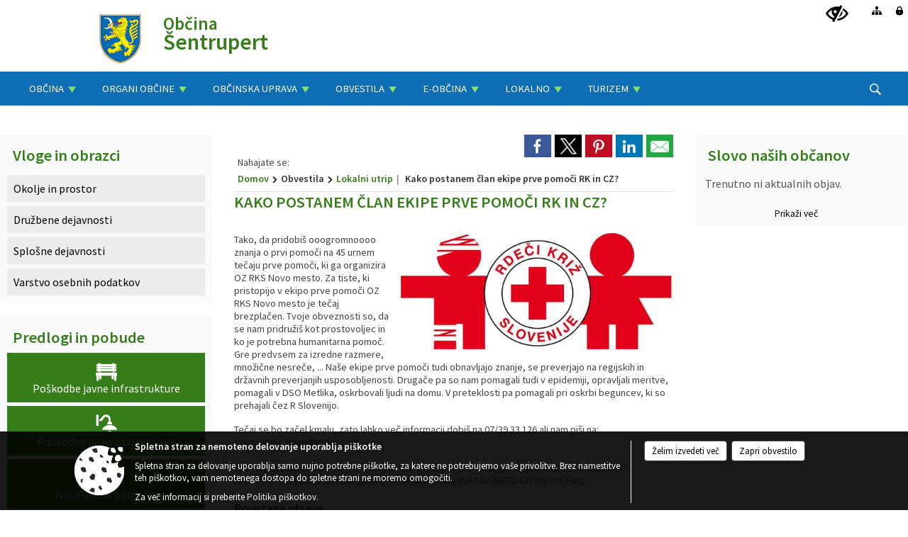

--- FILE ---
content_type: text/html; charset=utf-8
request_url: https://www.sentrupert.si/post/374420
body_size: 88709
content:



<!DOCTYPE html>
<html lang="sl">
<head prefix="og: https://ogp.me/ns#">
    <meta charset="utf-8" />
    <meta property="og:type" content="website" />
    <title>Kako postanem član ekipe prve pomoči RK in CZ? - sentrupert.si</title>
    <meta property="og:title" content="Kako postanem član ekipe prve pomoči RK in CZ? - sentrupert.si" />
    <meta property="fb:app_id" content="1414532895426376" />
    <meta name="copyright" content="Copyright Sigmateh, 2025. Vse pravice pridržane.">
    <meta name="author" content="E-občina">
    <meta name="description" content="Tako, da pridobi&amp;scaron; ooogromnoooo znanja o prvi pomoči na 45 urnem tečaju prve pomoči, ki ga organizira OZ RKS Novo mesto. Za tiste, ki pristopijo v ekipo prve pomoči OZ RKS Novo mesto je tečaj brezplačen. Tvoje obveznosti so, da se nam pridruži&amp;scaron; kot prostovoljec in ko je potrebna humanitarna pomoč. Gre predvsem za izredne razmere, množične nesreče, ... Na&amp;scaron;e ekipe prve pomoči tudi obnavljajo znanje, se preverjajo na regijskih in državnih preverjanjih usposobljenosti. Drugače..." />
    <meta property="og:description" content="Tako, da pridobi&amp;scaron; ooogromnoooo znanja o prvi pomoči na 45 urnem tečaju prve pomoči, ki ga organizira OZ RKS Novo mesto. Za tiste, ki pristopijo v ekipo prve pomoči OZ RKS Novo mesto je tečaj brezplačen. Tvoje obveznosti so, da se nam pridruži&amp;scaron; kot prostovoljec in ko je potrebna humanitarna pomoč. Gre predvsem za izredne razmere, množične nesreče, ... Na&amp;scaron;e ekipe prve pomoči tudi obnavljajo znanje, se preverjajo na regijskih in državnih preverjanjih usposobljenosti. Drugače..." />
    <meta name="keywords" content="novice, aktualno dogajanje, novice v regiji, obcinske novice, občinske novice, oglasna deska, dogajanje v obcini, dogajanje v občini, obcinska stran, občinska stran, novosti v obcini, novosti v občini, Šentrupert, Občina Šentrupert" />
    <meta name="viewport" content="width=device-width, initial-scale=1.0" />
    
    
                    <meta property="og:url" content="https://www.sentrupert.si/objava/374420" />
                    <meta property="og:image" content="http://www.sentrupert.si/favicons/sentrupert/mstile-150x150.png" />
                

            <link rel="shortcut icon" href="/favicons/sentrupert/favicon.ico?v=7kxM7lPYPq">
        <link rel="canonical" href="https://www.sentrupert.si/post/374420" />
        <link rel="sitemap" type="application/xml" title="Sitemap" href="/sitemapxml">

    <script src="/bundles/jquerybasic?v=391"></script>

    <script src="/bundles/bootstrap?v=391"></script>


    <!--[if lte IE 9]>
        <link href="/Scripts/animateit/iefix?v=WVNPMo8DK8TNI_w7e8_RCm17J9vKRIQ26uWUHEE5Dy01" rel="stylesheet"/>

    <![endif]-->
    <link href="/Content/osnovno?v=391" rel="stylesheet"/>

    <link href="/Content/bootstrap/bootstrap.min.css?v=391" rel="stylesheet"/>


    <script type="text/javascript">
        window.addEventListener("DOMContentLoaded", function () {
            if (window.navigator.userAgent.indexOf("Trident/") > 0) {
                alert("Ker za brskanje uporabljate starejšo različico spletnega brskalnika, vse funkcionalnosti spletnega mesta morda ne bodo na voljo. Predlagamo, da namestite Microsoft EDGE, Mozilla Firefox, Google Chrome ali katerega od drugih sodobnih spletnih brskalnikov.");
            }
        });
    </script>

    <script class="structured-data-org" type="application/ld+json">
        {
        "@context":"https://schema.org",
        "@type":"Organization",
        "name":"Občina Šentrupert",
        "legalName":"Občina Šentrupert",
        "url":"https://www.sentrupert.si",
        "logo":"https://e-obcina.si/Images/Grbi/sentrupert.png",
        "contactPoint":
        {"@type":"ContactPoint","contactType":"Spletna stran Občine Šentrupert","telephone":"[07 343 46 00]","email":"obcina@sentrupert.si"}
        }
    </script>



        <link href="/Content/TinyMce/tinymce.min.css" rel="stylesheet" type="text/css" />

            <link href="/Content/Glave/modern6.min.css" rel="stylesheet" type="text/css" />
        <link href="/Content/Personalized/209.min.css" rel="stylesheet" type="text/css" />


    <link rel="stylesheet" href="/Fonts/eoicons/eoicons.css" />

    
    <link href="/Content/Responsive/novica?v=StFp0hTnC6woZi59JX9mogjjEoQcv0xHXfZK_LtP9O01" rel="stylesheet"/>


</head>
<body class="subpage    sl-SI">


    <div id="menu_mobile">
        <div id="header">
            <a href="#menu-left" class="eoicons eoicon-list" style="left: 0;" title="Meni - levo" aria-label="Meni - levo"></a>

            
            <a href="#menu-right" class="eoicons eoicon-user2" style="right: 0;" title="Meni - desno" aria-label="Meni - desno"></a>

        </div>

        <nav id="menu-left" role="navigation" aria-label="Glavna navigacija">
            <ul>
                        <li>
                                    <span>OBČINA</span>
                                                            <ul>
                                        <li>
                                                <a href="/objave/347" target="_self">Vizitka občine</a>

                                        </li>
                                        <li>
                                                <a href="/objave/175" target="_self">Predstavitev občine</a>

                                        </li>
                                        <li>
                                                <a href="/objave/187" target="_self">Grb in zastava</a>

                                        </li>
                                        <li>
                                                <a href="/objave/191" target="_self">Občinski praznik</a>

                                        </li>
                                        <li>
                                                <a href="/objave/188" target="_self">Občinski nagrajenci</a>

                                        </li>
                                        <li>
                                                <a href="/gdpr" target="_self">Varstvo osebnih podatkov</a>

                                        </li>
                                        <li>
                                                <a href="/katalogjavnegaznacaja" target="_self">Katalog informacij javnega značaja</a>

                                        </li>
                                        <li>
                                                <a href="/objava/756440" target="_self">Medijsko središče</a>

                                        </li>
                                        <li>
                                                <a href="/gallery" target="_self">Fotogalerija</a>

                                        </li>
                                        <li>
                                                <a href="/objava/95962" target="_self">Zlati kamen</a>

                                        </li>
                                </ul>
                        </li>
                        <li>
                                    <span>ORGANI OBČINE</span>
                                                            <ul>
                                        <li>
                                                <a href="/objave/176" target="_self">Župan</a>

                                        </li>
                                        <li>
                                                <a href="/objave/294" target="_self">Podžupanja</a>

                                        </li>
                                        <li>
                                                <span>Občinski svet</span>

                                                <ul>
                                                            <li><a href="/objave/201" target="_self">Naloge in pristojnosti</a></li>
                                                            <li><a href="/objave/229" target="_self">Člani občinskega sveta</a></li>
                                                            <li><a href="/objave/76" target="_self">Seje občinskega sveta</a></li>
                                                            <li><a href="/objave/115?subcategory=143" target="_self">Komisije in odbori</a></li>
                                                </ul>
                                        </li>
                                        <li>
                                                <a href="/objava/91424" target="_self">Nadzorni odbor</a>

                                        </li>
                                        <li>
                                                <a href="/objava/95961" target="_self">Občinska volilna komisija</a>

                                        </li>
                                        <li>
                                                <a href="/objava/92000" target="_self">SOU občin Dol pri Ljubljani, Litija, Šentrupert in Šmartno pri Litiji</a>

                                        </li>
                                        <li>
                                                <a href="/objava/869194" target="_self">SOU občin Dolenjske</a>

                                        </li>
                                        <li>
                                                <a href="/objava/136001" target="_self">Sistem zaščite, reševanja in pomoči v občini Šentrupert</a>

                                        </li>
                                        <li>
                                                <a href="/objava/759280" target="_self">Svet za preventivo in vzgojo v cestnem prometu</a>

                                        </li>
                                        <li>
                                                <a href="/objave/48" target="_self">Zbor občanov</a>

                                        </li>
                                </ul>
                        </li>
                        <li>
                                    <span>OBČINSKA UPRAVA</span>
                                                            <ul>
                                        <li>
                                                <a href="/objave/230" target="_self">Imenik zaposlenih</a>

                                        </li>
                                        <li>
                                                <a href="/objave/200" target="_self">Naloge in pristojnosti</a>

                                        </li>
                                        <li>
                                                <a href="/objave/255" target="_self">Uradne ure - delovni čas</a>

                                        </li>
                                        <li>
                                                <a href="/objava/775167" target="_self">Zaščita prijaviteljev</a>

                                        </li>
                                </ul>
                        </li>
                        <li>
                                    <span>OBVESTILA</span>
                                                            <ul>
                                        <li>
                                                <a href="/objava/748555" target="_self">Mreža AED - Defibrilatorji</a>

                                        </li>
                                        <li>
                                                <a href="/objava/1186792" target="_self">Načrt javne razsvetljave</a>

                                        </li>
                                        <li>
                                                <a href="/objave/177?subcategory=705" target="_self">Občinska celostna prometna strategija</a>

                                        </li>
                                        <li>
                                                <a href="/objave/8" target="_self">Novice in objave</a>

                                        </li>
                                        <li>
                                                <a href="/objave/38" target="_self">Lokalni utrip</a>

                                        </li>
                                        <li>
                                                <a href="/objave/43" target="_self">Dogodki in prireditve</a>

                                        </li>
                                        <li>
                                                <a href="/objave/274" target="_self">Zapore cest</a>

                                        </li>
                                        <li>
                                                <a href="/objave/58" target="_self">Javni razpisi in objave</a>

                                        </li>
                                        <li>
                                                <a href="/objave/46" target="_self">Projekti in investicije</a>

                                        </li>
                                        <li>
                                                <a href="/objave/107" target="_self">Prostorski akti</a>

                                        </li>
                                        <li>
                                                <a href="/acts" target="_self">Predpisi in odloki</a>

                                        </li>
                                        <li>
                                                <a href="/objave/63" target="_self">Občinsko glasilo</a>

                                        </li>
                                        <li>
                                                <a href="/objave/161" target="_self">Proračun občine</a>

                                        </li>
                                        <li>
                                                <a href="/objave/31" target="_self">Oskrba s pitno vodo</a>

                                        </li>
                                </ul>
                        </li>
                        <li>
                                    <span>E-OBČINA</span>
                                                            <ul>
                                        <li>
                                                <a href="/objave/364" target="_self">Vloge in obrazci</a>

                                        </li>
                                        <li>
                                                <a href="/objave/391" target="_self">Predlogi in prijave</a>

                                        </li>
                                        <li>
                                                <a href="/objave/404" target="_self">Vprašajte občino</a>

                                        </li>
                                        <li>
                                                <a href="/einforming" target="_self">E-obveščanje občanov</a>

                                        </li>
                                </ul>
                        </li>
                        <li>
                                    <span>LOKALNO</span>
                                                            <ul>
                                        <li>
                                                <a href="/objava/631051" target="_self">Trajnostna mobilnost</a>

                                        </li>
                                        <li>
                                                <a href="/objave/53" target="_self">Pomembne številke</a>

                                        </li>
                                        <li>
                                                <a href="/objave/51" target="_self">Javni zavodi</a>

                                        </li>
                                        <li>
                                                <a href="/objave/49" target="_self">Društva in združenja</a>

                                        </li>
                                </ul>
                        </li>
                        <li>
                                    <span>TURIZEM</span>
                                                            <ul>
                                        <li>
                                                <a href="/objave/91" target="_self">Znamenitosti</a>

                                        </li>
                                        <li>
                                                <a href="/objave/112" target="_self">Kulinarika in vino</a>

                                        </li>
                                        <li>
                                                <a href="/objave/95" target="_self">Prenočišča</a>

                                        </li>
                                        <li>
                                                <a href="/objave/104" target="_self">Izleti in poti</a>

                                        </li>
                                        <li>
                                                <a href="/objave/109" target="_self">Lokalno</a>

                                        </li>
                                        <li>
                                                <a href="/objava/92012" target="_self">Muzej Dežela kozolcev Šentrupert</a>

                                        </li>
                                        <li>
                                                <a href="/objava/91490" target="_self">Digitalni 3D Šentrupert</a>

                                        </li>
                                        <li>
                                                <a href="http://rkd.situla.org" target="_blank">Register kulturne dediščine</a>

                                        </li>
                                </ul>
                        </li>

            </ul>
        </nav>

        <nav id="menu-right" role="navigation" aria-label="Nastavitve">
            <ul>
                    <li>
                        <a id="login-link-mobile" href="/Prijava">Prijava</a>
                        <script type="text/javascript">
                            $(function () {
                                $("#login-link-mobile").prop("href", "/prijava?ReturnUrl=" + window.location.pathname);
                            });
                        </script>
                    </li>
                    <li>
                        <a href="/Registracija">Registracija</a>
                    </li>
            </ul>
        </nav>
    </div>
    <script type="text/javascript">
        $(function () {
            $("#menu-left .mm-btn_close").removeClass("mm-btn_close").addClass("mm-btn_search");
            $("#menu-left .mm-btn_search").attr("href", "javascript:void(0);");

            $(document).on("click", "#menu-left .mm-btn_search", function () {
                $("#menu-left .mm-searchfield").submit();
            });

            $("nav#menu-left .mm-navbars_top .mm-navbar .mm-btn_search").removeAttr("aria-owns"); // brez tega je celotna stran aria-hidden=true
        })



        document.addEventListener(
            "DOMContentLoaded", () => {
            new Mmenu("nav#menu-left", {
                "offCanvas": {
                    "position": "left-front"
                },
                "theme": "dark",
                "navbar": {
                    "title": "Glavni meni"
                },
                "navbars": [
                    {
                        "position": "top",
                        "content": [
                            "searchfield"
                        ]
                    }

,{"position": "bottom","content": ["<a class='eoicons eoicon-facebook' href='https://www.facebook.com/%C5%A0entrupert-na-Dolenjskem-Visit-%C5%A0entrupert-105633220801279'></a>","<a class='eoicons eoicon-phone2' href='tel:07 343 46 00'></a>","<a class='eoicons eoicon-mail' href='mailto:obcina@sentrupert.si'></a>"]}                ],
                "searchfield": {
                    placeholder: "Začni iskanje...",
                    title: "Za pričetek iskanja kliknite na puščico >",
                    noResults: "",
                    add: true,
                    search: false,
                    searchIn: "#abc123"
                }
            }, {
                "searchfield": {
                    "form": {
                        action: "/search",
                        method: "get"
                    },
                    "input": {
                        type: "text",
                        name: "search_term",
                        id: "searchform"
                    },
                    "submit": true
                }
            });

            new Mmenu("nav#menu-right", {
                "offCanvas": {
                    "position": "right-front"
                },
                "theme": "dark",
                "navbar": {
                    "title": "Uporabnik"
                }
            });

            if ($("#vsebina .modal").length > 0) {
                $.each($("#vsebina .modal"), function () {
                    $(this).appendTo("body");
                });
            }
        });
    </script>
    <style type="text/css">
        .mm-navbars.mm-navbars--bottom {
            font-size: 1.5rem;
        }
    </style>
<div id="head-container" class="headstyle-modern6 d-print-none">
    <div id="glava">
        <a id="jump-to-main-content" href="#maincontent" aria-label="Skok na vsebino">Skok na vsebino</a>

        <div class="admin_menu_container">
            <ul id="admin_menu" class="skrij_pod_815">
                    <li>
                        <a class="eoicons eoicon-blind" href="#" onclick="$('#bps_control').modal('show');" title="Uporabniki z različnimi oblikami oviranosti" aria-label="Uporabniki z različnimi oblikami oviranosti"></a>
                    </li>
                    <li>
                        <a class="eoicons eoicon-sitemap" href="/sitemap" title="Kazalo strani" aria-label="Kazalo strani"></a>
                    </li>
                                    <li>
                        <a class="eoicons eoicon-locked1" id="login-link" href="/prijava" title="Prijava" aria-label="Prijava"></a>
                        <script type="text/javascript">
                            $(function () {
                                $("#login-link").prop("href", "/prijava?ReturnUrl=" + window.location.pathname);
                            });
                        </script>
                    </li>
            </ul>
        </div>

        <div id="alt_menu_container">
            <div>
                
<div id="menu_desktop">
    <div>
        <div class="MeniClass" role="navigation" aria-label="Glavna navigacija">
            <ul id="main_menu" role="menubar">
                        <li role="none">
                                <a role="menuitem" href="#" target="_self" class="menu_title" aria-haspopup="true">
                                    <span style="border-color:">OBČINA</span>
                                </a>
                                                            <ul role="menu" class="menu_column" style="border-left-color:;">
                                        <li role="none" class="col-md-auto px-0">
                                                <a role="menuitem" aria-haspopup="false" href="/objave/347" target="_self">Vizitka občine</a>

                                        </li>
                                        <li role="none" class="col-md-auto px-0">
                                                <a role="menuitem" aria-haspopup="false" href="/objave/175" target="_self">Predstavitev občine</a>

                                        </li>
                                        <li role="none" class="col-md-auto px-0">
                                                <a role="menuitem" aria-haspopup="false" href="/objave/187" target="_self">Grb in zastava</a>

                                        </li>
                                        <li role="none" class="col-md-auto px-0">
                                                <a role="menuitem" aria-haspopup="false" href="/objave/191" target="_self">Občinski praznik</a>

                                        </li>
                                        <li role="none" class="col-md-auto px-0">
                                                <a role="menuitem" aria-haspopup="false" href="/objave/188" target="_self">Občinski nagrajenci</a>

                                        </li>
                                        <li role="none" class="col-md-auto px-0">
                                                <a role="menuitem" aria-haspopup="false" href="/gdpr" target="_self">Varstvo osebnih podatkov</a>

                                        </li>
                                        <li role="none" class="col-md-auto px-0">
                                                <a role="menuitem" aria-haspopup="false" href="/katalogjavnegaznacaja" target="_self">Katalog informacij javnega značaja</a>

                                        </li>
                                        <li role="none" class="col-md-auto px-0">
                                                <a role="menuitem" aria-haspopup="false" href="/objava/756440" target="_self">Medijsko središče</a>

                                        </li>
                                        <li role="none" class="col-md-auto px-0">
                                                <a role="menuitem" aria-haspopup="false" href="/gallery" target="_self">Fotogalerija</a>

                                        </li>
                                        <li role="none" class="col-md-auto px-0">
                                                <a role="menuitem" aria-haspopup="false" href="/objava/95962" target="_self">Zlati kamen</a>

                                        </li>
                                </ul>
                        </li>
                        <li role="none">
                                <a role="menuitem" href="#" target="_self" class="menu_title" aria-haspopup="true">
                                    <span style="border-color:">ORGANI OBČINE</span>
                                </a>
                                                            <ul role="menu" class="menu_column" style="border-left-color:;">
                                        <li role="none" class="col-md-auto px-0">
                                                <a role="menuitem" aria-haspopup="false" href="/objave/176" target="_self">Župan</a>

                                        </li>
                                        <li role="none" class="col-md-auto px-0">
                                                <a role="menuitem" aria-haspopup="false" href="/objave/294" target="_self">Podžupanja</a>

                                        </li>
                                        <li role="none" class="col-md-auto px-0">
                                                <a role="menuitem" aria-haspopup="true" href="#">Občinski svet</a>

                                                <ul role="menu" class="submenu">
                                                            <li role="none" class="col-md-auto px-0"><a role="menuitem" href="/objave/201" target="_self">Naloge in pristojnosti</a></li>
                                                            <li role="none" class="col-md-auto px-0"><a role="menuitem" href="/objave/229" target="_self">Člani občinskega sveta</a></li>
                                                            <li role="none" class="col-md-auto px-0"><a role="menuitem" href="/objave/76" target="_self">Seje občinskega sveta</a></li>
                                                            <li role="none" class="col-md-auto px-0"><a role="menuitem" href="/objave/115?subcategory=143" target="_self">Komisije in odbori</a></li>
                                                </ul>
                                        </li>
                                        <li role="none" class="col-md-auto px-0">
                                                <a role="menuitem" aria-haspopup="false" href="/objava/91424" target="_self">Nadzorni odbor</a>

                                        </li>
                                        <li role="none" class="col-md-auto px-0">
                                                <a role="menuitem" aria-haspopup="false" href="/objava/95961" target="_self">Občinska volilna komisija</a>

                                        </li>
                                        <li role="none" class="col-md-auto px-0">
                                                <a role="menuitem" aria-haspopup="false" href="/objava/92000" target="_self">SOU občin Dol pri Ljubljani, Litija, Šentrupert in Šmartno pri Litiji</a>

                                        </li>
                                        <li role="none" class="col-md-auto px-0">
                                                <a role="menuitem" aria-haspopup="false" href="/objava/869194" target="_self">SOU občin Dolenjske</a>

                                        </li>
                                        <li role="none" class="col-md-auto px-0">
                                                <a role="menuitem" aria-haspopup="false" href="/objava/136001" target="_self">Sistem zaščite, reševanja in pomoči v občini Šentrupert</a>

                                        </li>
                                        <li role="none" class="col-md-auto px-0">
                                                <a role="menuitem" aria-haspopup="false" href="/objava/759280" target="_self">Svet za preventivo in vzgojo v cestnem prometu</a>

                                        </li>
                                        <li role="none" class="col-md-auto px-0">
                                                <a role="menuitem" aria-haspopup="false" href="/objave/48" target="_self">Zbor občanov</a>

                                        </li>
                                </ul>
                        </li>
                        <li role="none">
                                <a role="menuitem" href="#" target="_self" class="menu_title" aria-haspopup="true">
                                    <span style="border-color:">OBČINSKA UPRAVA</span>
                                </a>
                                                            <ul role="menu" class="menu_column" style="border-left-color:;">
                                        <li role="none" class="col-md-auto px-0">
                                                <a role="menuitem" aria-haspopup="false" href="/objave/230" target="_self">Imenik zaposlenih</a>

                                        </li>
                                        <li role="none" class="col-md-auto px-0">
                                                <a role="menuitem" aria-haspopup="false" href="/objave/200" target="_self">Naloge in pristojnosti</a>

                                        </li>
                                        <li role="none" class="col-md-auto px-0">
                                                <a role="menuitem" aria-haspopup="false" href="/objave/255" target="_self">Uradne ure - delovni čas</a>

                                        </li>
                                        <li role="none" class="col-md-auto px-0">
                                                <a role="menuitem" aria-haspopup="false" href="/objava/775167" target="_self">Zaščita prijaviteljev</a>

                                        </li>
                                </ul>
                        </li>
                        <li role="none">
                                <a role="menuitem" href="#" target="_self" class="menu_title" aria-haspopup="true">
                                    <span style="border-color:">OBVESTILA</span>
                                </a>
                                                            <ul role="menu" class="menu_column" style="border-left-color:;">
                                        <li role="none" class="col-md-auto px-0">
                                                <a role="menuitem" aria-haspopup="false" href="/objava/748555" target="_self">Mreža AED - Defibrilatorji</a>

                                        </li>
                                        <li role="none" class="col-md-auto px-0">
                                                <a role="menuitem" aria-haspopup="false" href="/objava/1186792" target="_self">Načrt javne razsvetljave</a>

                                        </li>
                                        <li role="none" class="col-md-auto px-0">
                                                <a role="menuitem" aria-haspopup="false" href="/objave/177?subcategory=705" target="_self">Občinska celostna prometna strategija</a>

                                        </li>
                                        <li role="none" class="col-md-auto px-0">
                                                <a role="menuitem" aria-haspopup="false" href="/objave/8" target="_self">Novice in objave</a>

                                        </li>
                                        <li role="none" class="col-md-auto px-0">
                                                <a role="menuitem" aria-haspopup="false" href="/objave/38" target="_self">Lokalni utrip</a>

                                        </li>
                                        <li role="none" class="col-md-auto px-0">
                                                <a role="menuitem" aria-haspopup="false" href="/objave/43" target="_self">Dogodki in prireditve</a>

                                        </li>
                                        <li role="none" class="col-md-auto px-0">
                                                <a role="menuitem" aria-haspopup="false" href="/objave/274" target="_self">Zapore cest</a>

                                        </li>
                                        <li role="none" class="col-md-auto px-0">
                                                <a role="menuitem" aria-haspopup="false" href="/objave/58" target="_self">Javni razpisi in objave</a>

                                        </li>
                                        <li role="none" class="col-md-auto px-0">
                                                <a role="menuitem" aria-haspopup="false" href="/objave/46" target="_self">Projekti in investicije</a>

                                        </li>
                                        <li role="none" class="col-md-auto px-0">
                                                <a role="menuitem" aria-haspopup="false" href="/objave/107" target="_self">Prostorski akti</a>

                                        </li>
                                        <li role="none" class="col-md-auto px-0">
                                                <a role="menuitem" aria-haspopup="false" href="/acts" target="_self">Predpisi in odloki</a>

                                        </li>
                                        <li role="none" class="col-md-auto px-0">
                                                <a role="menuitem" aria-haspopup="false" href="/objave/63" target="_self">Občinsko glasilo</a>

                                        </li>
                                        <li role="none" class="col-md-auto px-0">
                                                <a role="menuitem" aria-haspopup="false" href="/objave/161" target="_self">Proračun občine</a>

                                        </li>
                                        <li role="none" class="col-md-auto px-0">
                                                <a role="menuitem" aria-haspopup="false" href="/objave/31" target="_self">Oskrba s pitno vodo</a>

                                        </li>
                                </ul>
                        </li>
                        <li role="none">
                                <a role="menuitem" href="#" target="_self" class="menu_title" aria-haspopup="true">
                                    <span style="border-color:">E-OBČINA</span>
                                </a>
                                                            <ul role="menu" class="menu_column" style="border-left-color:;">
                                        <li role="none" class="col-md-auto px-0">
                                                <a role="menuitem" aria-haspopup="false" href="/objave/364" target="_self">Vloge in obrazci</a>

                                        </li>
                                        <li role="none" class="col-md-auto px-0">
                                                <a role="menuitem" aria-haspopup="false" href="/objave/391" target="_self">Predlogi in prijave</a>

                                        </li>
                                        <li role="none" class="col-md-auto px-0">
                                                <a role="menuitem" aria-haspopup="false" href="/objave/404" target="_self">Vprašajte občino</a>

                                        </li>
                                        <li role="none" class="col-md-auto px-0">
                                                <a role="menuitem" aria-haspopup="false" href="/einforming" target="_self">E-obveščanje občanov</a>

                                        </li>
                                </ul>
                        </li>
                        <li role="none">
                                <a role="menuitem" href="#" target="_self" class="menu_title" aria-haspopup="true">
                                    <span style="border-color:">LOKALNO</span>
                                </a>
                                                            <ul role="menu" class="menu_column" style="border-left-color:;">
                                        <li role="none" class="col-md-auto px-0">
                                                <a role="menuitem" aria-haspopup="false" href="/objava/631051" target="_self">Trajnostna mobilnost</a>

                                        </li>
                                        <li role="none" class="col-md-auto px-0">
                                                <a role="menuitem" aria-haspopup="false" href="/objave/53" target="_self">Pomembne številke</a>

                                        </li>
                                        <li role="none" class="col-md-auto px-0">
                                                <a role="menuitem" aria-haspopup="false" href="/objave/51" target="_self">Javni zavodi</a>

                                        </li>
                                        <li role="none" class="col-md-auto px-0">
                                                <a role="menuitem" aria-haspopup="false" href="/objave/49" target="_self">Društva in združenja</a>

                                        </li>
                                </ul>
                        </li>
                        <li role="none">
                                <a role="menuitem" href="#" target="_self" class="menu_title" aria-haspopup="true">
                                    <span style="border-color:">TURIZEM</span>
                                </a>
                                                            <ul role="menu" class="menu_column" style="border-left-color:;">
                                        <li role="none" class="col-md-auto px-0">
                                                <a role="menuitem" aria-haspopup="false" href="/objave/91" target="_self">Znamenitosti</a>

                                        </li>
                                        <li role="none" class="col-md-auto px-0">
                                                <a role="menuitem" aria-haspopup="false" href="/objave/112" target="_self">Kulinarika in vino</a>

                                        </li>
                                        <li role="none" class="col-md-auto px-0">
                                                <a role="menuitem" aria-haspopup="false" href="/objave/95" target="_self">Prenočišča</a>

                                        </li>
                                        <li role="none" class="col-md-auto px-0">
                                                <a role="menuitem" aria-haspopup="false" href="/objave/104" target="_self">Izleti in poti</a>

                                        </li>
                                        <li role="none" class="col-md-auto px-0">
                                                <a role="menuitem" aria-haspopup="false" href="/objave/109" target="_self">Lokalno</a>

                                        </li>
                                        <li role="none" class="col-md-auto px-0">
                                                <a role="menuitem" aria-haspopup="false" href="/objava/92012" target="_self">Muzej Dežela kozolcev Šentrupert</a>

                                        </li>
                                        <li role="none" class="col-md-auto px-0">
                                                <a role="menuitem" aria-haspopup="false" href="/objava/91490" target="_self">Digitalni 3D Šentrupert</a>

                                        </li>
                                        <li role="none" class="col-md-auto px-0">
                                                <a role="menuitem" aria-haspopup="false" href="http://rkd.situla.org" target="_blank">Register kulturne dediščine</a>

                                        </li>
                                </ul>
                        </li>
            </ul>
        </div>
    </div>
</div>



                <ul id="top_menu" class="skrij_pod_815">

                    

<li class="razteg"></li>
                                                                                                                                                                                        <li class="search">
                            <div class="menuItems">
                                <span id="search_toggle_button" class="eoicons eoicon-search" title="Odpri iskanje po spletni strani" tabindex="0"></span>
                                <form id="search_form" method="GET" action="/search">
                                    <input aria-label="Iskane ključne besede" id="search_term" name="search_term" />
                                    <input type="button" id="search_btn" name="search_btn" value="Išči" />
                                </form>
                            </div>
                        </li>
                </ul>
            </div>
        </div>
        <div>
                    </div>
    </div>
    <div id="logo_container">
    <a href="/">
            <img alt="Grb Občine Šentrupert" id="logo" src="/Images/Grbi/sentrupert.png" />
                    <div id="municipality_name">
                <span class="municipality_word">
Občina                </span>
Šentrupert            </div>
    </a>
</div>


</div>

<style type="text/css">
    #main_menu_bottom_container > div .MeniClass #main_menu > li {
        width: 14.2857142857143%;
    }
</style>

<script type="text/javascript">
    function toggleSearchInput() {
        if ($('.search .menuItems #search_form').hasClass("active")) {
            $('.search .menuItems #search_form').removeClass("active");
        } else {
            $('.search .menuItems #search_form').addClass("active");
            $('.search .menuItems #search_form').addClass("active");
        }
    }

    $(document).on("click", ".search .menuItems #search_btn", function () {
        if ($('.search .menuItems #search_form').hasClass("active")) {
            $('.search .menuItems #search_form').addClass("active");
            $(".search .menuItems #search_form").submit();
        } else {
            toggleSearchInput();
        }
    });

    $(document).on("click keydown", ".search .menuItems #search_toggle_button", function (event) {
        if (event.type === "click" || event.key === "Enter" || event.key === " ") {
            event.preventDefault();
            toggleSearchInput();
        }
    });

    $(function () {
        if ($('#alt_menu_container #main_menu ul').length > 0) {
            new Menubar($('#alt_menu_container #main_menu').get(0)).init();
        }

        if ($(window).width() < 815) {
            $("#menu_mobile").show();
        }
    });

    $(window).resize(function () {
        if ($(window).width() < 815) {
            $("#menu_mobile").show();
        } else {
            $("#menu_mobile").hide();
        }
    });
</script>

        <link href="/Content/Stili/osnovni3.min.css" rel="stylesheet" type="text/css" />

        <div id="top_section_title_container">
              
        </div>
    


    <div id="sidebar">



            <div id="bps-popup" class="skrij_nad_815 d-print-none">
                <div>
                    <a href="#" onclick="$('#bps_control').modal('show');" class="eoicons eoicon-eye" title="Uporabniki z različnimi oblikami oviranosti"></a>
                </div>
            </div>
    </div>
    <div id="vsebina" data-id="374420">
            <div id="middle-column" class="margin-left-menu margin-right-menu" role="main">
                <a name="maincontent"></a>
                




    <div class="spodnja_crta osrednji_vsebina" style="overflow: visible;">
        

<div class="social_row d-print-none">
    <div class="social-group">
        <div class="title">Deli s prijatelji</div>
        <div class="plugins">
            <button type="button" class="social-facebook image-effect-1" role="link" title="Deli na omrežju Facebook" onclick="window.open('http://www.facebook.com/sharer.php?u=https://www.sentrupert.si/objava/374420', 'mywin' ,'left=50,top=50,width=600,height=350,toolbar=0'); return false;"></button>
            <button type="button" class="social-x image-effect-1" role="link" title="Deli na omrežju Twitter" onclick="window.open('https://twitter.com/intent/tweet?text=Kako postanem član ekipe prve pomoči RK in CZ? - sentrupert.si&amp;url=https://www.sentrupert.si/objava/374420;via=E-obcina.si', 'mywin' ,'left=50,top=50,width=600,height=350,toolbar=0'); return false;"></button>
            <button type="button" class="social-pinterest image-effect-1" role="link" title="Deli na omrežju Pinterest" onclick="window.open('http://pinterest.com/pin/create/button/?url=https://www.sentrupert.si/objava/374420&amp;media=https://www.e-obcina.si/favicons/sentrupert/mstile-150x150.png', 'mywin' ,'left=50,top=50,width=600,height=350,toolbar=0'); return false;"></button>
            <button type="button" class="social-linkedin image-effect-1" role="link" title="Deli na omrežju LinkedIn" onclick="window.open('http://www.linkedin.com/shareArticle?mini=true&url=https://www.sentrupert.si/objava/374420&amp;media=https://www.e-obcina.si/favicons/sentrupert/mstile-150x150.png', 'mywin' ,'left=50,top=50,width=600,height=350,toolbar=0'); return false;"></button>
            <button type="button" class="social-mail image-effect-1" role="link" title="Pošlji po e-pošti" onclick="window.open('mailto:?subject=Kako postanem član ekipe prve pomoči RK in CZ? - sentrupert.si&body=https://www.sentrupert.si/objava/374420&amp;');"></button>
        </div>
    </div>
</div><input id="current_content_id" name="current_content_id" type="hidden" value="7932" /><div id="current-location" class="d-print-none colored_links">
        <div class="youarelocated">Nahajate se:</div>
    <div>
        <a style="overflow: hidden; display: inline-block;" href="/">Domov</a>
 <span style="overflow: hidden;">Obvestila</span> <a style="overflow: hidden; display: inline-block;" href="/objave/38">Lokalni utrip</a>         <span id="current-location-title" class="odreziTekstDodajTriPike">Kako postanem član ekipe prve pomoči RK in CZ?</span>    </div>
</div>
    <h1 id="main_title">

Kako postanem član ekipe prve pomoči RK in CZ?    </h1>




            <div id="short_info">
                    <span style="padding-right: 15px;"><span class="emunicipality-calendar-icon emunicipality-calendar-icon-md" data-bs-toggle="tooltip" title="Datum objave"></span>17. 2. 2021</span>
                                    <span style="padding-right: 15px;">
                        <span class="emunicipality-author-icon emunicipality-author-icon-md" data-bs-toggle="tooltip" title="Objavil"></span>
Občina Š.                    </span>
                                    <span style="padding-right: 15px;"><span class="emunicipality-stat-icon emunicipality-stat-icon-md" data-bs-toggle="tooltip" title="Število ogledov (podatek se osveži vsakih 15 minut)"></span>484</span>
            </div>



        <ul class="main-post-tabs nav nav-tabs mt-3" style="clear: left; display: none;">
                        <li class="nav-item">
                <a class="nav-link active" data-id="category_default" data-bs-toggle="tab" href="#category_default">
Osnovni podatki                </a>
            </li>
                    </ul>

        <input id="current_page" name="current_page" type="hidden" value="1" />
        <input id="current_tab" name="current_tab" type="hidden" value="" />

        <div class="tab-content" style="clear: left;">
            <div id="category_default" class="tab-pane active">
                



<div class="details_category_38" style="margin-top: 15px; clear: both;">
                    <div id="cover_image" style="float: right;">
                    <figcaption itemprop="caption description">
                        <a href="/Datoteke/Slike/Novice/374420/l_374420_1.jpg" rel="picture[gallery]" class="image-container">
                            <img alt="" aria-hidden="true" src="/Datoteke/Slike/Novice/374420/l_374420_1.jpg" style="max-width: 400px; padding: 0 0 15px 15px;" />
                        </a>
                    </figcaption>
                </div>





<script type="text/javascript">
    $(function () {
        $('.podrobnosti').filter(function () {
            return $.trim($(this).text()).length == 0;
        }).remove();
    });
</script>
            <div style="">
                
                    <div class="opis obogatena_vsebina colored_links">
                        
                        <p>Tako, da pridobi&scaron; ooogromnoooo znanja o prvi pomoči na 45 urnem tečaju prve pomoči, ki ga organizira OZ RKS Novo mesto. Za tiste, ki pristopijo v ekipo prve pomoči OZ RKS Novo mesto je tečaj brezplačen. Tvoje obveznosti so, da se nam pridruži&scaron; kot prostovoljec in ko je potrebna humanitarna pomoč. Gre predvsem za izredne razmere, množične nesreče, ... Na&scaron;e ekipe prve pomoči tudi obnavljajo znanje, se preverjajo na regijskih in državnih preverjanjih usposobljenosti. Drugače pa so nam pomagali tudi v epidemiji, opravljali meritve, pomagali v DSO Metlika, oskrbovali ljudi na domu. V preteklosti pa pomagali pri oskrbi beguncev, ki so prehajali čez R Slovenijo.</p>
<p>Tečaj se bo začel kmalu, zato lahko več informacij dobi&scaron; na 07/39 33 126 ali nam pi&scaron;i na: <a href="mailto:prvapomoc.rknm@gmail.com">prvapomoc.rknm@gmail.com</a>.&nbsp;<br><br>Več na povezavi: <a href="http://novomesto.ozrk.si/prva_pomoc/tecaj_prve_pomoci_za_bolnicarje/?fbclid=IwAR33yEtz3zGB728G_1HwQAOGAoxGFl29uujqbKP6m46EZDa3CfWI3UCE4rU">http://novomesto.ozrk.si/prva_pomoc/tecaj_prve_pomoci_za_bolnicarje/?fbclid=IwAR33yEtz3zGB728G_1HwQAOGAoxGFl29uujqbKP6m46EZDa3CfWI3UCE4rU</a>&nbsp;</p>
                    </div>

            </div>
            <div style="">
                

<div class="priloge">
</div>
            </div>
            <div style="">
                



<div class="gallery gallery_big">

</div>
            </div>
            <div style="">
                

<div class="priloge">
</div>
            </div>



    

    



    



                <h2 class="related-posts-title" style="margin-top: 20px;">Povezane objave</h2>
        <div class="row m-0 relatedposts">
                <div class="card-group col-sm-3 mb-3">
                    <a target="_self" href="/post/256371" class="card">
                        <div class="card-img-top" style="background-image: url('/Datoteke/Slike/NoviceGalerija/m_941.jpg'); background-repeat: no-repeat; background-size: contain; background-position-x: center;"></div>

                        <div class="card-body">
                            <h5 class="card-title color1 ellipsis mt-0">DNEVNE INFORMACIJE: COVID-19</h5>
                                <p class="card-text"><span class="eoicons eoicon-time1"></span>15. 04. 2020</p>
                        </div>
                    </a>
                </div>
        </div>

    

    

</div>


<link href="/Content/prettyphoto?v=Ni9Ui5ITfpqR7CsZ3wLjkofZnACGbCMJpy2-Ah50X4A1" rel="stylesheet"/>

<script src="/bundles/prettyphoto?v=nOAa94hOdnOlTveHTEXlwqH1mFhaoTAWhY6beQyUerU1"></script>


<script type="text/javascript">
    $(function() {
        $("a[rel^='picture']").magnificPopup({type:'image', gallery: { enabled: true } });
    });
</script>
            </div>
                    </div>
    </div>


<script type="text/javascript">
    $(function () {
        $(".main-post-tabs").each(function () {
            if ($(this).find('> li').length > 1) {
                $(this).css("display", "flex");
            }
        });

        initBootstrapTooltips();

        var hash = window.location.hash.substr(1);
        if (hash != "") {
            $('.nav-tabs a[href="#' + hash + '"]').tab('show');
        }

        $("body").addClass("single_post");
    });

    $('.main-post-tabs a').click(function (e) {
        if ($(this).data("id").substring(0, 8) == "category") {
            $("#current_tab").val($(this).data("id").substring(8));
            window.location.hash = $(this).data("id"); // spremenimo hash v url-ju zaradi povratka na isto stran (npr. iz seje komisije nazaj na komisijo)
            $('html, body').animate({ scrollTop: '0px' }, 300);
        }
    });

    function UpdateList() {
        $('.main-post-tabs a[href="#category' + ($("#current_tab").val() != '' ? $("#current_tab").val() : 0) + '"]').tab('show');
        $("#category" + ($("#current_tab").val() != '' ? $("#current_tab").val() : 0)).html('<div class="loading_svg_1"></div>');
        $.ajax({
            url: "/GetPosts",
            type: "POST",
            cache: false,
            data: {
                page: $("#current_page").val(),
                related_post_id: 374420,
                eo_id: 209,
                municipality_id: 209,
                category_id: $("#current_tab").val()
            },
            success: function (response) {
                $("#category" + ($("#current_tab").val() != '' ? $("#current_tab").val() : 0)).html(response);
            }
        });
    }

    
</script>
            </div>
            <div id="side-menu">
                    <div id="left-column" role="navigation" aria-label="Levo stransko področje">




<div class="menuBoxListGrouped menuBox custom_class_vloge">
        <h2 class="box-header color1">
            <a href="/objave/364">Vloge in obrazci</a>
        </h2>
    <div class="box-content">

            <button class="title" onclick="$('.menuBoxListGrouped .box-content #category808190').toggle(300);">Okolje in prostor</button>
            <ul id="category808190" class="details" style="display: none;">
                    <li>
                        <a href="/objava/402199">
                            <div class="odreziTekstDodajTriPike">
                                Vloga za izdajo lokacijske informacije
                            </div>
                        </a>
                    </li>
                    <li>
                        <a href="/objava/402194">
                            <div class="odreziTekstDodajTriPike">
                                Zahteva za izdajo mnenja
                            </div>
                        </a>
                    </li>
                    <li>
                        <a href="/objava/402184">
                            <div class="odreziTekstDodajTriPike">
                                Vloga za odmero komunalnega prispevka
                            </div>
                        </a>
                    </li>
                    <li>
                        <a href="/objava/697680">
                            <div class="odreziTekstDodajTriPike">
                                Vloga za priglasitev posega v prostor
                            </div>
                        </a>
                    </li>
                    <li>
                        <a href="/objava/402197">
                            <div class="odreziTekstDodajTriPike">
                                Pobuda za spremembe namenske rabe zemljišča in dopolnitve občinskega prostorskega načrta
                            </div>
                        </a>
                    </li>
                    <li>
                        <a href="/objava/402187">
                            <div class="odreziTekstDodajTriPike">
                                Vloga za izjavo o (ne)uveljavljanju predkupne pravice
                            </div>
                        </a>
                    </li>
                    <li>
                        <a href="/objava/402185">
                            <div class="odreziTekstDodajTriPike">
                                Vloga za izdajo soglasja/dovoljenja za poseg v varovalni pas občinske ceste ali delo na občinski cesti
                            </div>
                        </a>
                    </li>
                    <li>
                        <a href="/objava/1189330">
                            <div class="odreziTekstDodajTriPike">
                                Zahteva za izdajo pogojev za izvedbo negradbenega posega ali gradbenega posega, za katerega gradbeno dovoljenje ni predpisano
                            </div>
                        </a>
                    </li>
                    <li>
                        <a href="/objava/402186">
                            <div class="odreziTekstDodajTriPike">
                                Vloga za izdajo soglasja k izvedbi cestnega priključka na občinsko cesto
                            </div>
                        </a>
                    </li>
                    <li>
                        <a href="/objava/402189">
                            <div class="odreziTekstDodajTriPike">
                                Vloga za zaporo občinske ceste zaradi izvajanja del
                            </div>
                        </a>
                    </li>
                    <li>
                        <a href="/objava/402188">
                            <div class="odreziTekstDodajTriPike">
                                Vloga za oprostitev plačila nadomestila za uporabo stavbnega zemljišča NUSZ
                            </div>
                        </a>
                    </li>
                    <li>
                        <a href="/objava/402196">
                            <div class="odreziTekstDodajTriPike">
                                Zahteva za izdajo projektnih in drugih pogojev
                            </div>
                        </a>
                    </li>
                    <li>
                        <a href="/objava/402190">
                            <div class="odreziTekstDodajTriPike">
                                Vloga za odkup, menjavo ali prodajo nepremičnine
                            </div>
                        </a>
                    </li>
                    <li>
                        <a href="/objava/402191">
                            <div class="odreziTekstDodajTriPike">
                                Vloga za odkup ali zamenjavo opuščene javne poti
                            </div>
                        </a>
                    </li>
                    <li>
                        <a href="/objava/402192">
                            <div class="odreziTekstDodajTriPike">
                                Izjava o odstopu zemljisca v javno dobro
                            </div>
                        </a>
                    </li>
                    <li>
                        <a href="/objava/402193">
                            <div class="odreziTekstDodajTriPike">
                                Izjava o spremembah povezanih z odmero in plačilom NUSZ
                            </div>
                        </a>
                    </li>
                    <li>
                        <a href="/objava/402195">
                            <div class="odreziTekstDodajTriPike">
                                Dokumentacija za pridobitev GD za nezahtevne objekte
                            </div>
                        </a>
                    </li>
            </ul>
            <button class="title" onclick="$('.menuBoxListGrouped .box-content #category808191').toggle(300);">Družbene dejavnosti</button>
            <ul id="category808191" class="details" style="display: none;">
                    <li>
                        <a href="/objava/402214">
                            <div class="odreziTekstDodajTriPike">
                                Vloga za uveljavitev enkratnega denarnega prispevka in praktičnega darila za novorojenca
                            </div>
                        </a>
                    </li>
                    <li>
                        <a href="/objava/402219">
                            <div class="odreziTekstDodajTriPike">
                                Vloga za brezplačen organiziran prevoz oz. za povračilo stroškov prevoza
                            </div>
                        </a>
                    </li>
                    <li>
                        <a href="/objava/402218">
                            <div class="odreziTekstDodajTriPike">
                                Vloga za dodelitev enkratne občinske denarne pomoči
                            </div>
                        </a>
                    </li>
                    <li>
                        <a href="/objava/402215">
                            <div class="odreziTekstDodajTriPike">
                                Vloga za enoletno oprostitev plačila nadomestila za uporabo stavbnega zemljišča - socialna pomoč
                            </div>
                        </a>
                    </li>
                    <li>
                        <a href="/objava/402217">
                            <div class="odreziTekstDodajTriPike">
                                Vloga za izdajo dovoljenja za prekop posmrtnih ostankov
                            </div>
                        </a>
                    </li>
            </ul>
            <button class="title" onclick="$('.menuBoxListGrouped .box-content #category808192').toggle(300);">Splošne dejavnosti</button>
            <ul id="category808192" class="details" style="display: none;">
                    <li>
                        <a href="/objava/402210">
                            <div class="odreziTekstDodajTriPike">
                                Vloga za pridobitev informacije javnega značaja
                            </div>
                        </a>
                    </li>
                    <li>
                        <a href="/objava/402209">
                            <div class="odreziTekstDodajTriPike">
                                Splošna vloga
                            </div>
                        </a>
                    </li>
                    <li>
                        <a href="/objava/402205">
                            <div class="odreziTekstDodajTriPike">
                                Vloga za prijavo rednega obratovalnega časa obrata / kmetije
                            </div>
                        </a>
                    </li>
                    <li>
                        <a href="/objava/402207">
                            <div class="odreziTekstDodajTriPike">
                                Vloga za izdajo dovoljenja za obratovanje gostinskega obrata v podaljšanem obratovalnem času
                            </div>
                        </a>
                    </li>
                    <li>
                        <a href="/objava/402202">
                            <div class="odreziTekstDodajTriPike">
                                Vloga za zaporo občinske ceste zaradi prireditve
                            </div>
                        </a>
                    </li>
                    <li>
                        <a href="/objava/402206">
                            <div class="odreziTekstDodajTriPike">
                                Vloga za izjemno (enodnevno ali večdnevno) podaljšanega obratovalnega časa obrata – kmetije
                            </div>
                        </a>
                    </li>
                    <li>
                        <a href="/objava/402211">
                            <div class="odreziTekstDodajTriPike">
                                Vloga za prijavo taksne obveznosti (npr. plakatiranje na javnih površinah)
                            </div>
                        </a>
                    </li>
                    <li>
                        <a href="/objava/402203">
                            <div class="odreziTekstDodajTriPike">
                                Vloga za izdajo soglasja za prodajo blaga na drobno - zunaj prodajaln
                            </div>
                        </a>
                    </li>
                    <li>
                        <a href="/objava/402204">
                            <div class="odreziTekstDodajTriPike">
                                Vloga za izdajo dovoljenja za občasno ali začasno čezzmerno obremenitev okolja s hrupom
                            </div>
                        </a>
                    </li>
                    <li>
                        <a href="/objava/402201">
                            <div class="odreziTekstDodajTriPike">
                                Plačilo turistične in promocijske takse
                            </div>
                        </a>
                    </li>
                    <li>
                        <a href="/objava/402208">
                            <div class="odreziTekstDodajTriPike">
                                Prijava javne prireditve oziroma shoda
                            </div>
                        </a>
                    </li>
                    <li>
                        <a href="/objava/402212">
                            <div class="odreziTekstDodajTriPike">
                                Vloga za pridobitev soglasja za postavitev plakatnega mesta (oglaševanje na zemljišču v zasebni lasti)
                            </div>
                        </a>
                    </li>
            </ul>
            <button class="title" onclick="$('.menuBoxListGrouped .box-content #category808193').toggle(300);">Varstvo osebnih podatkov</button>
            <ul id="category808193" class="details" style="display: none;">
                    <li>
                        <a href="/objava/402221">
                            <div class="odreziTekstDodajTriPike">
                                Zahteva za seznanitev z osebnimi podatki
                            </div>
                        </a>
                    </li>
                    <li>
                        <a href="/objava/402222">
                            <div class="odreziTekstDodajTriPike">
                                Zahtevek za popravek, izbris, prenos ali omejitev obdelovanja osebnih podatkov
                            </div>
                        </a>
                    </li>
            </ul>
    </div>
</div><div class="menuBoxEprijaveIcons menuBox">
        <h2 class="box-header color1">
            <a href="/objave/391">Predlogi in pobude</a>
        </h2>
    <div class="box-content">
        <ul style="margin-top: 0; list-style: none; margin-bottom: 0;">
                <li>
                    <a title="Poškodbe javne infrastrukture" onclick="createNew(391, null, 429860)" href="javascript:void(0);" target="_self">
                        <span class="eoicons eoicon-bench"></span>
                        <span class="title">Poškodbe javne infrastrukture</span>
                    </a>
                </li>
                <li>
                    <a title="Poškodbe javne razsvetljave" onclick="createNew(391, null, 429861)" href="javascript:void(0);" target="_self">
                        <span class="eoicons eoicon-lighting"></span>
                        <span class="title">Poškodbe javne razsvetljave</span>
                    </a>
                </li>
                <li>
                    <a title="Nasmetena območja" onclick="createNew(391, null, 429862)" href="javascript:void(0);" target="_self">
                        <span class="eoicons eoicon-trash"></span>
                        <span class="title">Nasmetena območja</span>
                    </a>
                </li>
                <li>
                    <a title="Predlogi in pobude" onclick="createNew(391, null, 429863)" href="javascript:void(0);" target="_self">
                        <span class="eoicons eoicon-lightbulb-idea"></span>
                        <span class="title">Predlogi in pobude</span>
                    </a>
                </li>
        </ul>
    </div>
</div><div class="menuBoxEobvescanje menuBox">
    <div class="box-content">
        <div style="margin-top: 5px;">
                <a href="/einforming">
                    <img src="/Files/eInforming/transparent_small.png" class="image-effect-1" style="width: 100%;" alt="Naročite se na brezplačna obvestila občine">
                </a>
        </div>
    </div>
</div>

    <div id="rotating_container_48059" class="menuBoxWithPictureRotating menuBox">
            <h2 class="box-header color1">
                <a href="/objave/46">Projekti in investicije</a>
            </h2>

        <div class="box-content">
            <div id="carouselcarousel594522" class="carousel slide" data-bs-ride="carousel">
                <a id="stop-items-animation" onclick="$('#carouselcarousel594522').carousel('pause');" href="javascript:void(0);" aria-label="Ustavi animacijo">Ustavi animacijo</a>
                <div class="carousel-inner">

                        <div class="carousel-item active" data-bs-interval="4000">
                            <a href="/objava/1202823">
                                    <img src="/Datoteke/Slike/Novice/1202823/m_1202823_1.jpg" alt="Jerovšek" class="image-effect-1" />
                                    <div class="title ellipsis">Investicije v cestno infrastrukturo - posodobljenih več kot 1 km dotrajanih odsekov občinskih cest</div>
                            </a>
                        </div>
                        <div class="carousel-item " data-bs-interval="4000">
                            <a href="/objava/1202263">
                                    <img src="/Datoteke/Slike/Novice/1202263/m_1202263_1.jfif" alt="Prostor za raztros pepela - končano" class="image-effect-1" />
                                    <div class="title ellipsis">Ureditev prostora za raztros pepela na pokopališču v Šentrupertu</div>
                            </a>
                        </div>
                        <div class="carousel-item " data-bs-interval="4000">
                            <a href="/objava/1190631">
                                    <img src="/Datoteke/Slike/Novice/1190631/m_1190631_1.png" alt="Predvidene ureditve 2. faza" class="image-effect-1" />
                                    <div class="title ellipsis">Obnova igrišča pri OŠ dr. Pavla Lunačka Šentrupert - 2. faza</div>
                            </a>
                        </div>
                        <div class="carousel-item " data-bs-interval="4000">
                            <a href="/objava/966394">
                                    <img src="/Datoteke/Slike/Novice/966394/m_966394_1.png" alt="Podpis_za_elektronska_sporocila_2025" class="image-effect-1" />
                                    <div class="title ellipsis">Evropski teden mobilnosti</div>
                            </a>
                        </div>
                        <div class="carousel-item " data-bs-interval="4000">
                            <a href="/objava/895783">
                                    <img src="/Datoteke/Slike/Novice/895783/m_895783_1.jpg" alt="1.jpg" class="image-effect-1" />
                                    <div class="title ellipsis">Z okolju prijazno infrastrukturo do urejenega podeželja</div>
                            </a>
                        </div>
                        <div class="carousel-item " data-bs-interval="4000">
                            <a href="/objava/590102">
                                    <img src="/Datoteke/Slike/Novice/590102/m_590102_1.jpg" alt="l_1065951_1" class="image-effect-1" />
                                    <div class="title ellipsis">Obnova Doma kulture Šentrupert</div>
                            </a>
                        </div>
                        <div class="carousel-item " data-bs-interval="4000">
                            <a href="/objava/590097">
                                    <img src="/Datoteke/Slike/Novice/590097/m_590097_1.jpg" alt="" class="image-effect-1" />
                                    <div class="title ellipsis">Ureditev letnega gledališča</div>
                            </a>
                        </div>
                        <div class="carousel-item " data-bs-interval="4000">
                            <a href="/objava/488143">
                                    <img src="/Datoteke/Slike/Novice/488143/m_488143_1.jpg" alt="" class="image-effect-1" />
                                    <div class="title ellipsis">Obnova Barbove graščine</div>
                            </a>
                        </div>
                                            <button class="carousel-control-prev" type="button" data-bs-target="#carouselcarousel594522" data-bs-slide="prev">
                            <span class="eoicons eoicon-arrow3_left" aria-hidden="true"></span>
                            <span class="visually-hidden">Prejšnja</span>
                        </button>
                        <button class="carousel-control-next" type="button" data-bs-target="#carouselcarousel594522" data-bs-slide="next">
                            <span class="eoicons eoicon-arrow3_right" aria-hidden="true"></span>
                            <span class="visually-hidden">Naslednja</span>
                        </button>
                </div>
                    <div class="carousel-indicators" style="flex-wrap: wrap;">
                                <button type="button" data-bs-target="#carouselcarousel594522" data-bs-slide-to="0" class=active aria-current="true" aria-label="Investicije v cestno infrastrukturo - posodobljenih več kot 1 km dotrajanih odsekov občinskih cest">1</button>
                                <button type="button" data-bs-target="#carouselcarousel594522" data-bs-slide-to="1"  aria-current="true" aria-label="Ureditev prostora za raztros pepela na pokopališču v Šentrupertu">2</button>
                                <button type="button" data-bs-target="#carouselcarousel594522" data-bs-slide-to="2"  aria-current="true" aria-label="Obnova igrišča pri OŠ dr. Pavla Lunačka Šentrupert - 2. faza">3</button>
                                <button type="button" data-bs-target="#carouselcarousel594522" data-bs-slide-to="3"  aria-current="true" aria-label="Evropski teden mobilnosti">4</button>
                                <button type="button" data-bs-target="#carouselcarousel594522" data-bs-slide-to="4"  aria-current="true" aria-label="Z okolju prijazno infrastrukturo do urejenega podeželja">5</button>
                                <button type="button" data-bs-target="#carouselcarousel594522" data-bs-slide-to="5"  aria-current="true" aria-label="Obnova Doma kulture Šentrupert">6</button>
                                <button type="button" data-bs-target="#carouselcarousel594522" data-bs-slide-to="6"  aria-current="true" aria-label="Ureditev letnega gledališča">7</button>
                                <button type="button" data-bs-target="#carouselcarousel594522" data-bs-slide-to="7"  aria-current="true" aria-label="Obnova Barbove graščine">8</button>

                    </div>
            </div>
        </div>
    </div>
    <script type="text/javascript">
        $(".carousel").swipe({
            swipe: function (event, direction, distance, duration, fingerCount, fingerData) {
                if (direction == 'left') $(this).carousel('next');
                if (direction == 'right') $(this).carousel('prev');
            },
            allowPageScroll: "vertical"
        });
    </script>
<div class="menuBoxDynamicContent menuBox">
        <h2 class="box-header color1">
            <span>
                Oživitev kozolcev
            </span>
        </h2>
    <div class="box-content">
        <div style="margin-top: 5px;">
            <a href="/objava/186005" title="Oživitev kozolcev"><img class="image-effect-1" src="/Datoteke/UpravljalecDatotek/209/StranskoPodrocje/ESRP.jpg" style="width: 100%; border: none;" alt="Oživitev kozolcev"></a>
        </div>
    </div>
</div>                    </div>

                    <div id="right-column" role="navigation" aria-label="Desno stransko področje" style="">

<div class="menuBoxFunerals menuBox custom_class_funerals">
        <h2 class="box-header color1">
            <a href="http://www.osmrtnice.si/objave/300?municipality_id=209" target="_blank">Slovo naših občanov</a>
        </h2>
    <div class="box-content">
            <div class="p-1">Trenutno ni aktualnih objav.</div>
    </div>

    <div class="box-more">
        <a href="http://www.osmrtnice.si/objave/300?municipality_id=209" target="_blank">
            Prikaži več
        </a>
    </div>
</div>                    </div>
            </div>


            <div id="bps_control" class="modal fade" tabindex="-1" role="dialog" aria-hidden="true">
                <div class="modal-dialog modal-lg">
                    <div class="modal-content">
                        <div class="modal-header">
                            <div class="modal-title">Dostopnost za uporabnike z različnimi oblikami oviranosti</div>
                            <button type="button" class="btn-close" data-bs-dismiss="modal" style="background-color: #FFF; border: 0; font-size: 2.5em;" title="Zapri" autofocus>&times;</button>
                        </div>
                        <div class="modal-body printable-area">
                            <h2 style="font-weight: 600; font-size: 1.2rem; margin-top: 10px;">Velikost pisave</h2>
                            <div id="fontsize_select">
                                <a href="javascript:void(0);" id="fontsize_btn_minus" tabindex="0" class="fontsize_btn btn-custombgcolor" style="font-size: 17px !important;" onclick="zoom_page(-2);">Pomanjšaj (-)</a>
                                <a href="javascript:void(0);" id="fontsize_btn_reset" tabindex="0" class="fontsize_btn btn-custombgcolor" style="font-size: 17px !important;" onclick="zoom_page(0); display: none;">Ponastavi / privzeta velikost Ponastavi / privzeta velikost</a>
                                <a href="javascript:void(0);" id="fontsize_btn_plus" tabindex="0" class="fontsize_btn btn-custombgcolor" style="font-size: 17px !important;" onclick="zoom_page(2);">Povečaj (+)</a>
                            </div>
                            <h2 style="font-weight: 600; font-size: 1.2rem; margin-top: 30px;">Barvna shema</h2>
                            <div style="font-size: 1.05rem;">Spletna stran naj bo prikazana v naslednji barvni shemi:</div>
                            <div id="colorscheme_select" style="overflow: auto; margin-bottom: 25px;">
                                <a href="javascript:void(0);" onclick="location.href=window.location.pathname + '?viewmode=kw'" class="selector" style="background-color: #FFF; color: #000;">Črno na belem</a>
                                <a href="javascript:void(0);" onclick="location.href=window.location.pathname + '?viewmode=kb'" class="selector" style="background-color: #F5F5DD;">Črno na bež</a>
                                <a href="javascript:void(0);" onclick="location.href=window.location.pathname + '?viewmode=yb'" class="selector" style="background-color: #030E88; color: #FEE633;">Rumeno na modrem</a>
                                <a href="javascript:void(0);" onclick="location.href=window.location.pathname + '?viewmode=by'" class="selector" style="background-color: #FEE633; color: #030E88;">Modro na rumenem</a>
                                <a href="javascript:void(0);" onclick="location.href=window.location.pathname + '?viewmode=wk'" class="selector" style="background-color: #000; color: #FFF;">Belo na črnem</a>
                                <a href="javascript:void(0);" onclick="location.href=window.location.pathname + '?viewmode=gk'" class="selector" style="background-color: #000; color: #29FD2F;">Zeleno na črnem</a>
                                <a href="javascript:void(0);" onclick="location.href=window.location.pathname + '?viewmode=yk'" class="selector" style="background-color: #000; color: #FEE633;">Rumeno na črnem</a>
                                <a href="javascript:void(0);" onclick="location.href=window.location.pathname + '?viewmode=tk'" class="selector" style="background-color: #000; color: #00f0ff;">Turkizno na črnem</a>
                            </div>
                            <h2 style="font-weight: 600; font-size: 1.2rem; margin-top: 30px;">Pravna podlaga</h2>
                            <div class="colored_links" style="margin-bottom: 20px; font-size: .85rem;">
                                Zakon o dostopnosti spletišč in mobilnih aplikacij (ZDSMA), ureja ukrepe za zagotovitev dostopnosti spletišč in mobilnih aplikacij zavezancev po tem zakonu za vse uporabnike, zlasti za uporabnike z različnimi oblikami oviranosti. Ta zakon se uporablja za državne organe, organe samoupravnih lokalnih skupnosti in osebe javnega prava
                                <br />
                                <br />
                                Na trenutni spletni strani so izvedene potrebne prilagoditve spletne strani, ki so jo zavezanci po ZDMSA dolžni urediti v roku do 23. septembra 2020.<br />Povezava do ZDSMA: <a href="http://www.pisrs.si/Pis.web/pregledPredpisa?sop=2018-01-1351" target="_blank">http://www.pisrs.si/Pis.web/pregledPredpisa?sop=2018-01-1351</a>.
                            </div>
                            <div id="additionalinfo_select">
                                <a href="/sitemap" class="additionalinfo_btn btn-custombgcolor" style="font-size: 17px !important;">
                                    <span class="eoicons eoicon-sitemap"></span>
                                    Kazalo strani
                                </a>
                                <a href="/objave/332" class="additionalinfo_btn btn-custombgcolor" style="font-size: 17px !important;">
                                    <span class="eoicons eoicon-basicdocument"></span>
                                    Izjava o dostopnosti (ZDSMA)
                                </a>
                            </div>
                        </div>
                    </div>
                </div>
            </div>


        <div id="general_modal" class="modal fade" tabindex="-1" role="dialog" aria-hidden="true">
            <div class="modal-dialog modal-lg">
                <div class="modal-content">
                    <div class="modal-header">
                        <div class="modal-title"></div>
                        <button type="button" class="btn-close" data-bs-dismiss="modal" style="background-color: #FFF; border: 0; font-size: 2.5em;" title="Zapri" autofocus>&times;</button>
                    </div>
                    <div class="modal-body printable-area"></div>
                    <div class="modal-footer">
                        <button type="button" data-bs-dismiss="modal" class="close_form btn btn-danger sm-right-margin" title="Zapri">
                            <span class="eoicons eoicon-close" aria-hidden="true"></span> Zapri
                        </button>
                        <button type="button" data-bs-dismiss="modal" class="cancel_form btn btn-danger sm-right-margin" title="Prekliči" style="display: none;">
                            <span class="eoicons eoicon-close" aria-hidden="true"></span> Prekliči
                        </button>
                        <button type="button" class="submit_modal_form btn btn-success sm-right-margin" title="Shrani in zapri" style="display: none;">
                            <span class="eoicons eoicon-ok" aria-hidden="true"></span> <span class="textvalue">Shrani in zapri</span>
                        </button>
                        <button type="button" class="send_form btn btn-success sm-right-margin" title="Pošlji" style="display: none;">
                            <span class="eoicons eoicon-ok" aria-hidden="true"></span> Pošlji
                        </button>
                    </div>
                </div>
            </div>
        </div>

        <div id="general2_modal" class="modal fade" tabindex="-1" role="dialog" aria-hidden="true">
            <div class="modal-dialog modal-lg">
                <div class="modal-content">
                    <div class="modal-header">
                        <div class="modal-title"></div>
                        <button type="button" class="btn-close" data-bs-dismiss="modal" style="background-color: #FFF; border: 0; font-size: 2.5em;" title="Zapri" autofocus>&times;</button>
                    </div>
                    <div class="modal-body printable-area">
                        <div id="modal-content"></div>
                    </div>
                    <div class="modal-footer">
                        <button type="button" data-bs-dismiss="modal" class="close_form btn btn-danger sm-right-margin" title="Zapri">
                            <span class="eoicons eoicon-close" aria-hidden="true"></span> Zapri
                        </button>
                        <button type="button" data-bs-dismiss="modal" class="cancel_form btn btn-danger sm-right-margin" title="Prekliči" style="display: none;">
                            <span class="eoicons eoicon-close" aria-hidden="true"></span> Prekliči
                        </button>
                        <button type="button" class="submit_modal_form btn btn-success sm-right-margin" title="Shrani in zapri" style="display: none;">
                            <span class="eoicons eoicon-ok" aria-hidden="true"></span> <span class="textvalue">Shrani in zapri</span>
                        </button>
                        <button type="button" class="send_form btn btn-success sm-right-margin" title="Pošlji" style="display: none;">
                            <span class="eoicons eoicon-ok" aria-hidden="true"></span> Pošlji
                        </button>
                    </div>
                </div>
            </div>
        </div>
    </div>


    




    <div id="footer_container" class="d-print-none" role="contentinfo">
        <div id="footer3_links">
                            <a id="jump-to-links" onclick="$('#footer_container .carousel').carousel('dispose');" href="#footerlinks" aria-label="Ustavi animacijo povezav in se premakni na seznam povezav">Ustavi animacijo povezav in se premakni na seznam povezav</a>
                <div id="footerlinks" class="rotating_links_advanced">
                    

<a class="btn-floating float-start color1_85transparency" href="#carousel2697" title="Premakni levo" role="button" data-bs-slide="prev" style="left: -55px;">
    <i class="eoicons eoicon-arrow_left" role="button"></i>
</a>
<div id="carousel2697" class="carousel slide" data-bs-ride="carousel">
    <div class="row carousel-inner">

            <div class="carousel-item active" role="listitem">
                <div class="col-md-2">
                    <a href="https://zd-tr.si/" target="_blank" title="" class="vertical-align" style="height: 90px;">
                        <img class="" src="[data-uri]" />
                    </a>
                </div>
            </div>
            <div class="carousel-item " role="listitem">
                <div class="col-md-2">
                    <a href="https://www.sentrupert.si/objava/364334" target="_blank" title="" class="vertical-align" style="height: 90px;">
                        <img class="" src="[data-uri]" />
                    </a>
                </div>
            </div>
            <div class="carousel-item " role="listitem">
                <div class="col-md-2">
                    <a href="https://www.geoprostor.net/piso/ewmap.asp?obcina=SENTRUPERT" target="_blank" title="" class="vertical-align" style="height: 90px;">
                        <img class="" src="[data-uri]" />
                    </a>
                </div>
            </div>
            <div class="carousel-item " role="listitem">
                <div class="col-md-2">
                    <a href="https://obcine.nijz.si/" target="_blank" title="NIJZ" class="vertical-align" style="height: 90px;">
                        <img class="" src="[data-uri]" />
                    </a>
                </div>
            </div>
            <div class="carousel-item " role="listitem">
                <div class="col-md-2">
                    <a href="http://www.komunala-trebnje.si/domov/" target="_blank" title="" class="vertical-align" style="height: 90px;">
                        <img class="" src="[data-uri]" />
                    </a>
                </div>
            </div>
            <div class="carousel-item " role="listitem">
                <div class="col-md-2">
                    <a href="http://www.ciktrebnje.si/univerza-za-tretje-zivljenjsko-obdobje/" target="_blank" title="" class="vertical-align" style="height: 90px;">
                        <img class="" src="[data-uri]" />
                    </a>
                </div>
            </div>
            <div class="carousel-item " role="listitem">
                <div class="col-md-2">
                    <a href="http://www.rc-nm.si/" target="_blank" title="" class="vertical-align" style="height: 90px;">
                        <img class="" src="[data-uri]" />
                    </a>
                </div>
            </div>
            <div class="carousel-item " role="listitem">
                <div class="col-md-2">
                    <a href="https://www.visitdolenjska.eu/dolenjska.html" target="_blank" title="" class="vertical-align" style="height: 90px;">
                        <img class="" src="[data-uri]" />
                    </a>
                </div>
            </div>
            <div class="carousel-item " role="listitem">
                <div class="col-md-2">
                    <a href="http://www.las-dbk.si" target="_blank" title="" class="vertical-align" style="height: 90px;">
                        <img class="" src="[data-uri]" />
                    </a>
                </div>
            </div>
    </div>
</div>
<a class="btn-floating float-end color1_85transparency" href="#carousel2697" title="Premakni desno" role="button" data-bs-slide="next" style="right: -55px;">
    <i class="eoicons eoicon-arrow_right" role="button"></i>
</a>

<script type="text/javascript">
    let items2697 = document.querySelectorAll('#carousel2697 .carousel-item');

    items2697.forEach((el) => {
        const minPerSlide = 6;

        let next = el.nextElementSibling
        for (var i = 1; i < minPerSlide; i++) {
            if (!next) {
                // wrap carousel by using first child
                next = items2697[0]
            }
            let cloneChild = next.cloneNode(true)
            el.appendChild(cloneChild.children[0])
            next = next.nextElementSibling
        }
    });

    $(function () {
        $("#carousel2697").swipe({
            swipe: function (event, direction, distance, duration, fingerCount, fingerData) {
                if (direction == 'left') $(this).carousel('next');
                if (direction == 'right') $(this).carousel('prev');
            },
            allowPageScroll: "vertical"
        });
    });
</script>

<style type="text/css">
    /* medium and up screens */
    @media (min-width: 768px) {
        #carousel2697 .carousel-inner .carousel-item-end.active,
        #carousel2697 .carousel-inner .carousel-item-next {
            transform: translateX(16%) !important;
        }

        #carousel2697 .carousel-inner .carousel-item-start.active,
        #carousel2697 .carousel-inner .carousel-item-prev {
            transform: translateX(-16%) !important;
        }
    }

    #carousel2697 .carousel-inner .carousel-item-end,
    #carousel2697 .carousel-inner .carousel-item-start {
        transform: translateX(0) !important;
    }
</style>
                </div>
        </div>



        <div id="footer3">
            <a class="d-block" id="scrollToTop" title="Na vrh strani" onclick="$('html, body').animate({scrollTop: '0px'}, 300);">
                <span class="eoicons eoicon-arrow2_up" aria-hidden="true"></span>
            </a>


            <div id="vsebinaNoge" class="row">
                <div class="mb-3 col-md hitrePovezave">
                    <div class="naslov"><a href="/imenik" style="text-transform: uppercase;">Kontakt</a></div>
                    <div class="podroben_seznam">
                        <div style="white-space: nowrap;">
                            <span class="eoicons eoicon-location" style="margin-right: 10px;"></span>
                            <span style="display: inline-block;">
                                Občina Šentrupert
                                <br />
Šentrupert 5                                    <br />
8232 Šentrupert                            </span>
                        </div>
                                <div>
                                    <span class="eoicons eoicon-phone2" style="margin-right: 10px;"></span> <a href="tel:07 343 46 00">07 343 46 00</a>
                                </div>

                                                                            <div>
                                <span class="eoicons eoicon-mail" style="margin-right: 10px;"></span> <span><a style="line-height: normal;" href="mailto:obcina@sentrupert.si">obcina@sentrupert.si</a></span>
                            </div>
                    </div>
                </div>
                    <div class="mb-3 col-md hitrePovezave">
                        <div class="naslov"><a href="/objave/255" style="text-transform: uppercase;">Uradne ure</a></div>
                        <div class="podroben_seznam workinghours_footer">
                                <div style="margin-bottom: 15px;">
                                        <div>
                                            <span class="day">Ponedeljek:</span>


                                            <span class="hours">
 8.00 - 15.00                                            </span>
                                        </div>
                                        <div>
                                            <span class="day">Sreda:</span>


                                            <span class="hours">
 8.00 - 17.00                                            </span>
                                        </div>
                                        <div>
                                            <span class="day">Petek:</span>


                                            <span class="hours">
 8.00 - 12.00                                            </span>
                                        </div>
                                </div>
                        </div>
                    </div>


                                    <div class="mb-3 col-md hitrePovezave">
                        <div id="social">
                            <div class="naslov" style="text-transform: uppercase;">Ostanite v stiku z nami</div>
                            <div style="clear: both;">
                                    <a href="https://www.facebook.com/%C5%A0entrupert-na-Dolenjskem-Visit-%C5%A0entrupert-105633220801279" target="_blank" title="Facebook"><div style="background: url('/Images/Design/Social/social.png') no-repeat -47px -1px; width: 43px; height: 43px; float: left; background-size: 320px 90px;"></div></a>
                                                                                                                                                                <a class="rss" aria-label="RSS viri" href="/ViriRSS" title="RSS viri"><div style="background: url('/Images/Design/Social/social.png') no-repeat -139px -1px; width: 43px; height: 43px; float: left; margin-left: 5px; background-size: 320px 90px;"></div></a>
                            </div>
                        </div>
                    </div>
                                    <div class="mb-3 col-md hitrePovezave">
                        <div class="naslov" style="text-transform: uppercase;">Vremenska napoved</div>
                        <div class="podroben_seznam">
                            <div id="WeatherFooter"></div>

                            <script type="text/javascript">
                            $(function () {
                                $('#WeatherFooter').load("/home/vremenew?partialView_name=~%2FViews%2FShared%2F_VremeMini2.cshtml&iconset=VremeBarvno2");
                            });
                            </script>
                        </div>
                    </div>
                            </div>
            <div class="copyright">
                Zasnova, izvedba in vzdrževanje: Sigmateh d.o.o.<br />
                <a href="/TermsAndConditions">Splošni pogoji spletne strani</a> |
                <a href="/GDPR">Center za varstvo osebnih podatkov</a> |
                <a href="/objave/332">Izjava o dostopnosti (ZDSMA)</a> |
                <a href="/Cookies">Politika piškotkov</a> |
                <a href="/Sitemap">Kazalo strani</a>

            </div>
        </div>
    </div>


        <div id="bottombar">
            <div id="cookies">
                <div>
                    <img src="/Images/Design/Razno/cookie.png" alt="Piškotki" />
                    <div class="details">
                        <div class="title">Spletna stran za nemoteno delovanje uporablja piškotke</div>
                        <div class="content">
                            Spletna stran za delovanje uporablja samo nujno potrebne piškotke, za katere ne potrebujemo vaše privolitve. Brez namestitve teh piškotkov, vam nemotenega dostopa do spletne strani ne moremo omogočiti.
                            <span style="display: block; margin-top: 10px;">Za več informacij si preberite <a href="/Cookies" class="grey_link">Politika piškotkov</a>.</span>
                        </div>
                    </div>
                    <div class="decision">
                        <div class="content" role="navigation">
                            <a class="button-plain" href="/cookies">Želim izvedeti več</a>
                            <a class="button-plain" onclick="cookiesAllowed(1);" href="javascript:void(0);">Zapri obvestilo</a>
                        </div>
                    </div>
                </div>
            </div>
        </div>

    <div id="dimm_page"></div>

    <div id="modalLoading" class="loading">
        <div class="loader">
            <svg version="1.1" id="loader-1" xmlns="http://www.w3.org/2000/svg" xmlns:xlink="http://www.w3.org/1999/xlink" x="0px" y="0px" width="200px" height="200px" viewBox="0 0 50 50" style="enable-background:new 0 0 50 50;" xml:space="preserve">
            <path fill="#000" d="M43.935,25.145c0-10.318-8.364-18.683-18.683-18.683c-10.318,0-18.683,8.365-18.683,18.683h4.068c0-8.071,6.543-14.615,14.615-14.615c8.072,0,14.615,6.543,14.615,14.615H43.935z">
            <animateTransform attributeType="xml" attributeName="transform" type="rotate" from="0 25 25" to="360 25 25" dur="1.2s" repeatCount="indefinite" />
            </path>
            </svg>
        </div>
    </div>

    

</body>
</html>







--- FILE ---
content_type: text/css
request_url: https://www.sentrupert.si/Content/Personalized/209.min.css
body_size: 4825
content:
@charset "UTF-8";@import"/Content/Stili/Shared/MiddleColumnModern1.min.css";@import url(https://fonts.googleapis.com/css?family=Source+Sans+Pro:300,400,400i,600,600i,700&subset=latin,latin-ext);body #vsebina #middle-column #projectsModule{margin-top:25px;width:100%;-ms-box-orient:horizontal;display:-webkit-box;display:-moz-box;display:-ms-flexbox;display:-moz-flex;display:-webkit-flex;display:flex;background-color:#f3f4f5;-webkit-justify-content:space-around;justify-content:space-around;-webkit-flex-flow:row wrap;flex-flow:row wrap;-webkit-align-items:stretch;align-items:stretch;}body #vsebina #middle-column #projectsModule #objectsFilters,body #vsebina #middle-column #projectsModule #objectsProjectsList{padding-bottom:15px;}body #vsebina #middle-column #projectsModule #objectsFilters .section-title,body #vsebina #middle-column #projectsModule #objectsProjectsList .section-title{padding:10px 15px;font-size:1.5rem;color:#555;text-align:left;}body #vsebina #middle-column #projectsModule #objectsFilters.shrink,body #vsebina #middle-column #projectsModule #objectsProjectsList.shrink{display:none;}body #vsebina #middle-column #projectsModule #objectsProjectsList.interactiveMap{flex:1.7;}body #vsebina #middle-column #projectsModule #objectsProjectsList.interactiveMap #objectsList>div .details .map_object_popup img{max-width:100%;}body #vsebina #middle-column #projectsModule #objectsProjectsList.interactiveMap #objectsList .title{margin-left:25px;}body #vsebina #middle-column #projectsModule #objectsFilters.interactiveMap{flex:1.3;}body #vsebina #middle-column #projectsModule #objectsProjectsList.basicList{flex:1.9;}body #vsebina #middle-column #projectsModule #objectsProjectsList.basicList #objectsList>div .title{margin-left:5px;}body #vsebina #middle-column #projectsModule #objectsProjectsList.basicList #objectsList>div .details #title{display:none;}body #vsebina #middle-column #projectsModule #objectsProjectsList.basicList #objectsList>div .details .map_object_popup{padding-left:5px;padding-top:10px;background-color:#fff;}body #vsebina #middle-column #projectsModule #objectsProjectsList.basicList #objectsList>div .details .map_object_popup img{max-width:100%;}body #vsebina #middle-column #projectsModule #objectsProjectsList.basicList #objectsList>div .details .locationRoute{display:none;}body #vsebina #middle-column #projectsModule #objectsFilters.basicList{flex:.7;}body #vsebina #middle-column #projectsModule #objectsProjectsList{display:inline-block;}body #vsebina #middle-column #projectsModule #objectsProjectsList #num_of_matches{font-size:1rem;margin-left:5px;border-radius:0;}body #vsebina #middle-column #projectsModule #objectsProjectsList #objectsList{height:690px;overflow:scroll;}body #vsebina #middle-column #projectsModule #objectsProjectsList #objectsList .loading_svg_1_small{margin:0 auto;}body #vsebina #middle-column #projectsModule #objectsProjectsList #objectsList>div{padding:10px;border-bottom:1px solid #fff;clear:both;overflow:hidden;}body #vsebina #middle-column #projectsModule #objectsProjectsList #objectsList>div .title{font-size:1.2rem;font-weight:300;line-height:1.6rem;}body #vsebina #middle-column #projectsModule #objectsProjectsList #objectsList>div .svg{position:relative;top:2px;}body #vsebina #middle-column #projectsModule #objectsProjectsList #objectsList>div .category{font-size:.8rem;color:#666;margin-top:4px;margin-left:25px;}body #vsebina #middle-column #projectsModule #objectsProjectsList #objectsList>div .status{font-size:.85rem;color:#666;margin-top:4px;margin-left:25px;}body #vsebina #middle-column #projectsModule #objectsProjectsList #objectsList>div .icon{color:#fff;font-size:.95rem;padding:4px;border-radius:0 10px 0 10px;}body #vsebina #middle-column #projectsModule #objectsFilters{padding-bottom:15px;}body #vsebina #middle-column #projectsModule #objectsFilters .search_term_container{position:relative;}body #vsebina #middle-column #projectsModule #objectsFilters .search_term_container>span{position:absolute;top:13px;left:5px;color:#666;font-size:1rem;}body #vsebina #middle-column #projectsModule #objectsFilters .search_term_container>#search_term{display:inline-block;width:100%;height:42px;border:0;font-size:1rem;padding:5px 10px 5px 30px;outline:0;}body #vsebina #middle-column #projectsModule #objectsFilters #objectsFiltersList{height:605px;overflow:scroll;}body #vsebina #middle-column #projectsModule #objectsFilters #objectsFiltersList>div{padding:10px 15px;}body #vsebina #middle-column #projectsModule #objectsFilters #objectsFiltersList>div .title{font-size:1.2rem;color:#666;margin-top:8px;cursor:pointer;}body #vsebina #middle-column #projectsModule #objectsFilters #objectsFiltersList>div .options{display:none;}body #vsebina #middle-column #projectsModule #objectsFilters #objectsFiltersList>div .options>ul{list-style:none;padding:0;margin:10px 0 0 0;}body #vsebina #middle-column #projectsModule #objectsFilters #objectsFiltersList>div .options>ul>li{padding:8px 0;}body #vsebina #middle-column #projectsModule #objectsFilters #objectsFiltersList>div .options>ul>li .coloredCheckbox{position:relative;float:left;margin-right:15px;}body #vsebina #middle-column #projectsModule #objectsFilters #objectsFiltersList>div .options>ul>li .coloredCheckbox>label{cursor:pointer;position:absolute;width:17px;height:17px;top:0;left:0;background-color:#fff;border:2px solid #ccc;}body #vsebina #middle-column #projectsModule #objectsFilters #objectsFiltersList>div .options>ul>li .coloredCheckbox>label:after{opacity:.05;content:"";position:absolute;width:9px;height:5px;background:transparent;top:2px;left:2px;border:2px solid #444;border-top:0;border-right:0;transform:rotate(-45deg);}body #vsebina #middle-column #projectsModule #objectsFilters #objectsFiltersList>div .options>ul>li .coloredCheckbox>label:hover::after{opacity:.5;}body #vsebina #middle-column #projectsModule #objectsFilters #objectsFiltersList>div .options>ul>li .coloredCheckbox>input[type=checkbox]:checked+label:after{opacity:1;}body #vsebina #middle-column #projectsModule #objectsFilters #objectsFiltersList>div .options>ul>li>label{display:inline;font-size:1rem;font-weight:300;top:-4px;position:relative;}body #vsebina #middle-column #projectsModule #objectsFilters #objectsFiltersList>div .options>ul>li>label>span.eoicons{margin-left:7px;}body #vsebina #middle-column #objectsInteractiveMap{display:inline-block;flex:4;position:relative;padding-bottom:15px;}body #vsebina #middle-column #objectsInteractiveMap #interactiveMapContainer{border-top:0!important;height:750px!important;}body #vsebina #middle-column #objectsInteractiveMap #hide-left,body #vsebina #middle-column #objectsInteractiveMap #hide-right{cursor:pointer;}body #vsebina #middle-column #objectsInteractiveMap #hide-left>span,body #vsebina #middle-column #objectsInteractiveMap #hide-right>span{position:relative;top:27px;}body #vsebina #middle-column #objectsInteractiveMap #hide-left{float:left;position:absolute;top:350px;left:0;width:25px;height:70px;background-color:#fff;border:1px solid #eee;z-index:1;}body #vsebina #middle-column #objectsInteractiveMap #hide-left>span{position:relative;left:4px;}body #vsebina #middle-column #objectsInteractiveMap #hide-right{float:right;position:absolute;top:350px;right:0;width:25px;height:70px;background-color:#fff;border:1px solid #eee;z-index:1;}body #vsebina #middle-column #objectsInteractiveMap #hide-right>span{position:relative;right:-4px;}body{font-size:.85rem!important;font-family:"Source Sans Pro",sans-serif!important;}body .nav-pills .nav-link.active{background-color:#0F6DB4 !important;}body .nav-pills .nav-link.active:hover{background-color:#0f6db4!important;}body .nav-pills .nav-link:not(.active){border-radius:7px;color:#367d19!important;}body .nav-pills .nav-link:not(.active):hover{border-radius:7px;color:#0f6db4!important;}body .btn-link:hover,body .nav-tabs .nav-link:hover,body .nav-tabs .nav-link:not(.active){color:#0f6db4!important;}body .btn-link,body .nav-tabs .nav-link.active{color:#212529!important;}body .btn-custombgcolor{background-color:#367d19;border-color:#245311;}body .btn-custombgcolor:hover{background-color:#245311;}body .btn-customlinkcolor{color:#367d19;}body .btn-customlinkcolor:hover{color:#245311;}body .header1,body .header2,body .header3,body .header4,body .header5,body .header6{display:inline-block;font-weight:600;background-color:transparent!important;}body .header1{color:#0f6db4;font-size:1.3rem;}body .header2{color:#367d19;font-size:1.3rem;}body .header3{color:#808080;font-size:1.3rem;}body .header4{color:#0f6db4;font-size:1.1rem;}body .header5{color:#367d19;font-size:1.1rem;}body .header6{color:#808080;font-size:1.1rem;}body .note1{font-style:italic;color:#808080;}body .color1,body .color1 a,body .color2 a:hover,body .colored_links a{color:#367d19;}body .color2,body .color2 a,body .color1 a:hover,body .colored_links a:hover{color:#0f6db4;}body .color1_85transparency{background-color:rgba(54,125,25,.85);}body .pagination .page-item .page-link{color:#7f7f7f!important;}body .pagination .page-item.active .page-link{color:#fff!important;background-color:#367d19!important;border-color:#367d19!important;}body #progresswizard li.active:before,body #progresswizard li.active:after,body #progresswizard li.prev:before,body #progresswizard li.prev:after{background:#367d19;}body .md-stepper-horizontal .md-step.active .md-step-circle,body .md-stepper-horizontal .md-step.done .md-step-circle{background-color:#0f6db4;}body .md-stepper-horizontal .md-step.done .md-step-bar-left,body .md-stepper-horizontal .md-step.done .md-step-bar-right{border-top-color:#0f6db4;}body .md-stepper-horizontal .md-step.active .md-step-bar-left{border-top-color:#0f6db4;}body #top_section_title_container{background-color:#367d19!important;}body #vsebina{background-color:#fff!important;}body #vsebina .eo-anchor{height:195px!important;margin-top:-195px!important;}body #vsebina .gallery .category>.files>a,body #vsebina .priloge .category>.files>a{border-left-color:#367d19!important;}body #vsebina .gallery .category>.files>a>div.details_container .title,body #vsebina .priloge .category>.files>a>div.details_container .title{color:#367d19;}body #vsebina #side-menu #right-column .boxEventsCalendar .box-content,body #vsebina #side-menu #left-column .boxEventsCalendar .box-content{text-align:center;}body #vsebina #side-menu #right-column .boxEventsCalendar .box-content #add_localLife_event,body #vsebina #side-menu #left-column .boxEventsCalendar .box-content #add_localLife_event{color:#fff;margin:10px auto;}body #vsebina #side-menu #right-column .menuBox,body #vsebina #side-menu #left-column .menuBox{border:0;background-color:#f9fafb!important;}body #vsebina #side-menu #right-column .menuBox .box-header,body #vsebina #side-menu #left-column .menuBox .box-header{color:#367d19!important;font-size:1.4rem!important;}body #vsebina #side-menu #right-column .menuBox .box-header a,body #vsebina #side-menu #right-column .menuBox .box-header a:hover,body #vsebina #side-menu #left-column .menuBox .box-header a,body #vsebina #side-menu #left-column .menuBox .box-header a:hover{color:#367d19!important;}body #vsebina #side-menu #right-column .menuBox a:hover,body #vsebina #side-menu #left-column .menuBox a:hover{color:#367d19!important;}body #vsebina #side-menu #right-column .menuBoxEvents .box-content>ul>li>div>a .location,body #vsebina #side-menu #left-column .menuBoxEvents .box-content>ul>li>div>a .location{font-style:italic;color:#666;}body #vsebina #side-menu #right-column .menuBoxEobvescanje .box-content>div>a:hover,body #vsebina #side-menu #left-column .menuBoxEobvescanje .box-content>div>a:hover{color:#fff!important;}body #vsebina #side-menu #right-column .menuBoxWithPictureRotating>.box-content .carousel-inner .carousel-item img,body #vsebina #side-menu #left-column .menuBoxWithPictureRotating>.box-content .carousel-inner .carousel-item img{height:170px;overflow:hidden;}body #vsebina #side-menu #right-column .menuBoxWithPictureRotating>.box-content .carousel-inner .carousel-item .title,body #vsebina #side-menu #left-column .menuBoxWithPictureRotating>.box-content .carousel-inner .carousel-item .title{text-align:center;background-color:rgba(0,0,0,.3);color:#fff;position:absolute;bottom:0;line-height:1.6em;height:27px;width:100%;}body #vsebina #side-menu #right-column .menuBoxWithPictureRotating>.box-content .carousel-indicators button,body #vsebina #side-menu #left-column .menuBoxWithPictureRotating>.box-content .carousel-indicators button{background-color:#367d19;color:#fff;}body #vsebina #side-menu #right-column .menuBoxWorkingHours .box-content .title,body #vsebina #side-menu #right-column .menuBoxListGrouped .box-content .title,body #vsebina #side-menu #left-column .menuBoxWorkingHours .box-content .title,body #vsebina #side-menu #left-column .menuBoxListGrouped .box-content .title{background-color:#ececec!important;color:#000;}body #vsebina #side-menu #right-column .menuBoxEprijaveIcons .box-content>ul>li,body #vsebina #side-menu #left-column .menuBoxEprijaveIcons .box-content>ul>li{background-color:#367d19;border-right:0!important;}body #vsebina #side-menu #right-column .menuBoxEprijaveIcons .box-content>ul>li>a,body #vsebina #side-menu #left-column .menuBoxEprijaveIcons .box-content>ul>li>a{color:#fff!important;}body #vsebina #side-menu #right-column .menuBoxEprijaveIcons .box-content>ul>li:hover,body #vsebina #side-menu #left-column .menuBoxEprijaveIcons .box-content>ul>li:hover{background-color:#48a822;}body #vsebina #side-menu #right-column .localLife,body #vsebina #side-menu #left-column .localLife{margin-top:0!important;}body #vsebina #side-menu #right-column .localLife .box-content>div,body #vsebina #side-menu #left-column .localLife .box-content>div{margin-top:0!important;text-align:center;}body #vsebina #side-menu #right-column .localLife .box-content>div>a,body #vsebina #side-menu #left-column .localLife .box-content>div>a{display:inline-block!important;max-width:167px!important;background-color:#367d19;margin-top:7px;margin-bottom:7px;}body #vsebina #side-menu #right-column .localLife .box-content>div>a>div,body #vsebina #side-menu #left-column .localLife .box-content>div>a>div{background-color:#367d19!important;color:#fff;}body #vsebina #side-menu #right-column .localLife .box-content>div>a>div:first-of-type,body #vsebina #side-menu #left-column .localLife .box-content>div>a>div:first-of-type{line-height:1.35rem!important;}body #vsebina #side-menu #right-column .localLife .box-content>div>a>div:last-of-type,body #vsebina #side-menu #left-column .localLife .box-content>div>a>div:last-of-type{top:0!important;left:16px!important;}body #vsebina #side-menu #right-column .menuBoxDynamicContent .box-content>div>a,body #vsebina #side-menu #left-column .menuBoxDynamicContent .box-content>div>a{margin:6px 0 0 0;padding:5px;display:block;background-color:#9be57d!important;color:#1a3d0c;}body #vsebina #side-menu #right-column .boxEventsCalendar,body #vsebina #side-menu #left-column .boxEventsCalendar{margin-bottom:0!important;}body #vsebina #side-menu #right-column .boxEventsCalendar .box-content,body #vsebina #side-menu #left-column .boxEventsCalendar .box-content{text-align:center;}body #vsebina #side-menu #right-column .boxEventsCalendar .box-content #graphiccalendar .table-condensed,body #vsebina #side-menu #left-column .boxEventsCalendar .box-content #graphiccalendar .table-condensed{border-collapse:collapse;}body #vsebina #side-menu #right-column .boxEventsCalendar .box-content #graphiccalendar .table-condensed .day.disabled.weekend,body #vsebina #side-menu #left-column .boxEventsCalendar .box-content #graphiccalendar .table-condensed .day.disabled.weekend{background-color:rgba(131,152,30,.1);}body #vsebina #side-menu #right-column .boxEventsCalendar .box-content #graphiccalendar .table-condensed td.day:not(.disabled),body #vsebina #side-menu #left-column .boxEventsCalendar .box-content #graphiccalendar .table-condensed td.day:not(.disabled){background-color:#367d19;}body #vsebina #side-menu #right-column .boxEventsCalendar .box-content #graphiccalendar .table-condensed td.day:not(.disabled):hover,body #vsebina #side-menu #left-column .boxEventsCalendar .box-content #graphiccalendar .table-condensed td.day:not(.disabled):hover{background-color:#5bd22a;color:#fff!important;}body #vsebina #side-menu #right-column .boxEventsCalendar .box-content #graphiccalendar .table-condensed>thead>tr,body #vsebina #side-menu #left-column .boxEventsCalendar .box-content #graphiccalendar .table-condensed>thead>tr{background-color:#367d19;}body #vsebina #side-menu #right-column .boxEventsCalendar .box-content #graphiccalendar .table-condensed>thead>tr>th,body #vsebina #side-menu #left-column .boxEventsCalendar .box-content #graphiccalendar .table-condensed>thead>tr>th{font-size:1rem;height:30px;border-radius:0!important;font-weight:400;color:#fff;}body #vsebina #side-menu #right-column .boxEventsCalendar .box-content #graphiccalendar .table-condensed>thead tr:first-child th,body #vsebina #side-menu #left-column .boxEventsCalendar .box-content #graphiccalendar .table-condensed>thead tr:first-child th{background-color:#367d19;color:#fff;}body #vsebina #side-menu #right-column .boxEventsCalendar .box-content #graphiccalendar .table-condensed>thead tr:first-child th:hover,body #vsebina #side-menu #left-column .boxEventsCalendar .box-content #graphiccalendar .table-condensed>thead tr:first-child th:hover{color:#7bdd53;}body #vsebina #side-menu #right-column .boxEventsCalendar .box-content #graphiccalendar .table-condensed>tbody>tr>td,body #vsebina #side-menu #left-column .boxEventsCalendar .box-content #graphiccalendar .table-condensed>tbody>tr>td{border-radius:0!important;font-size:.9rem;line-height:1.7rem;}body #vsebina #side-menu #right-column .boxEventsCalendar .box-content>.add_event,body #vsebina #side-menu #left-column .boxEventsCalendar .box-content>.add_event{background-color:#367d19;color:#fff;padding:7px 25px;margin-top:15px;display:inline-block;}body #vsebina #side-menu #right-column .boxEventsCalendar .box-content>.add_event>div,body #vsebina #side-menu #left-column .boxEventsCalendar .box-content>.add_event>div{display:inline-block;}body #vsebina #side-menu #right-column .boxEventsCalendar .box-content>.add_event:hover,body #vsebina #side-menu #left-column .boxEventsCalendar .box-content>.add_event:hover{background-color:#48a822;}body #vsebina #side-menu #left-column .menuBox{margin-right:20px!important;}body #vsebina #side-menu #right-column .menuBox{margin-left:20px!important;}body #vsebina #middle-column{background-color:#fff;}body #vsebina #middle-column #main_title{margin-bottom:30px;}body #vsebina #middle-column .ContactStyle4 .contact_details{padding:9px 9px 1px 9px!important;min-height:10px!important;}body #vsebina #middle-column .startpage_row>div .box-header{color:#367d19!important;font-size:1.8rem!important;margin-bottom:40px;margin-top:10px;}body #vsebina #middle-column .startpage_row>div .box-header a{color:#367d19!important;font-weight:600;}body #vsebina #middle-column .startpage_row>div .box-header a:hover{color:#2d6815!important;}body #vsebina #middle-column .startpage_row>div .box-header:after{border-bottom:1px solid #367d19;position:relative;top:7px;width:50%;height:1px;content:"";display:block;}body #vsebina #middle-column .startpage_row .bigBoxListSimple>.box-content>ul>li>a>.title{font-weight:600;}@media screen and (max-width:815px){body #vsebina #middle-column .startpage_row .custom_tenders,body #vsebina #middle-column .startpage_row .custom_sessions{width:100%!important;}}body #vsebina #middle-column .startpage_row .custom_tenders{float:left;padding-right:60px;}body #vsebina #middle-column .startpage_row .custom_tenders.bigBoxListSimple>.box-content>ul>li>a>.title{color:#0f6db4;}body #vsebina #middle-column .startpage_row .custom_sessions{float:right;}body #vsebina #middle-column .startpage_row .custom_sessions.bigBoxListSimple>.box-content>ul>li>a>.title{color:#367d19;}body #vsebina #middle-column .custom_class_news.bigBoxListAdvanced>.box-content>ul>li{float:left;margin-bottom:70px;padding-left:5px;padding-right:5px;}@media screen and (min-width:815px){body #vsebina #middle-column .custom_class_news.bigBoxListAdvanced>.box-content>ul>li{width:33.3%;}}body #vsebina #middle-column .custom_class_news.bigBoxListAdvanced>.box-content>ul>li>a .category_title{position:absolute;top:120px;background-color:#367d19;color:#fff;font-size:.9rem;padding:3px 20px;text-transform:uppercase;}body #vsebina #middle-column .custom_class_news.bigBoxListAdvanced>.box-content>ul>li>a .content-container .title{color:#367d19;font-weight:600;height:50px;margin-bottom:0;margin-top:15px!important;}body #vsebina #middle-column .custom_class_news.bigBoxListAdvanced>.box-content>ul>li>a .content-container .details{border-top:1px solid #e3e3e3;}body #vsebina #middle-column .custom_class_news.bigBoxListAdvanced>.box-content>ul>li>a .content-container .description{margin-top:10px;max-height:80px;height:auto!important;color:#666!important;}body #vsebina #middle-column .custom_class_news.bigBoxListAdvanced>.box-content>ul>li>a .content-container .date{position:absolute;top:140px;background:#48a822;height:20px;padding-left:15px!important;padding-right:15px;color:#fff!important;font-size:.9rem;}body #vsebina #middle-column .content_subtitle{color:#0f6db4;font-size:1.25rem;}body #vsebina #middle-column .osrednji_vsebina .group_title{margin:15px 0 5px 0;}body #vsebina #middle-column .osrednji_vsebina .group_title:after{content:"▷";}body #vsebina #middle-column .osrednji_vsebina .group_title.extended:after{content:"";}body #vsebina #middle-column .osrednji_vsebina .podrobnosti{background-color:#f2f3f5!important;}body #vsebina #middle-column .osrednji_vsebina #main_title{text-transform:uppercase;font-weight:600;color:#367d19;}body #vsebina #middle-column .osrednji_vsebina #ContactsListStyle1 .group_title{background-color:#f3f3f3;padding:10px 15px!important;margin:3px 0 0 0;font-size:1.1rem;cursor:pointer;clear:both;color:#367d19!important;}body #vsebina #middle-column .search_fieldset{background-color:#f3f4f5!important;padding:7px 10px;}body #head-container #logo_container #municipality_name{color:#0f6db4;}body #head-container #glava #alt_menu_container{background-color:#0f6db4;}body #head-container #glava #alt_menu_container #menu_desktop>div .MeniClass #main_menu>li:hover{background-color:rgba(54,125,25,.9);}body #head-container #glava #alt_menu_container #menu_desktop>div .MeniClass #main_menu>li>.menu_column{background-color:rgba(54,125,25,.95);}body #head-container #glava #alt_menu_container #menu_desktop>div .MeniClass #main_menu>li>.menu_column>li>ul.submenu{background-color:#1f252b;}body #head-container #glava #alt_menu_container #menu_desktop>div .MeniClass #main_menu>li>.menu_column>li a:hover{color:#fff!important;background-color:#2d6815;}body #head-container #glava #alt_menu_container #top_menu>li:not(.search)>.menuItems>a{color:#0f6db4!important;}body #head-container #glava #alt_menu_container #top_menu>li:not(.search)>.menuItems>a:hover{color:#367d19!important;}body #head-container #glava #alt_menu_container #top_menu>li.search>div #search_form.active{background-color:#367d19!important;}body #head-container #glava #alt_menu_container #top_menu>li.search>div #search_form>input#search_btn{background-color:#275b12!important;}body #head-container #glava #alt_menu_container #top_menu>li.search>div #search_form>input#search_btn:hover{background-color:#204a0f!important;}body #head-container #photo_swap>#slider_container #headCarousel .carousel-inner .carousel-item .carousel-caption .title{font-size:2.5rem!important;color:#48a822!important;text-shadow:#000 2px 3px 1px!important;}body #head-container #photo_swap>#slider_container #headCarousel .carousel-inner .carousel-item .carousel-caption .subtitle{text-shadow:#000 2px 3px 1px!important;}body #footer_container #footer3_links{border-top:0;}body #footer_container #footer3{color:#fff!important;background:#0f6db4;}body #footer_container #footer3 #scrollToTop{-webkit-border-radius:0!important;border-radius:0!important;}body #footer_container #footer3 #vsebinaNoge{max-width:1300px;margin-bottom:0;border-bottom:0!important;padding-top:30px!important;}body #footer_container #footer3 #vsebinaNoge .workinghours_footer>div .day{width:120px!important;}body #footer_container #footer3 .copyright{margin-top:0;padding-top:20px;background-color:#cce2ef;color:#000;}body #footer_container #footer3 .copyright a{color:#000;}body .custom_effect_1:hover{-ms-transform:scale(.985);-webkit-transform:scale(.985);-moz-transform:scale(.985);-o-transform:scale(.985);transform:scale(.985);-ms-transition:-webkit-transform .1s ease-in-out;-webkit-transition:-webkit-transform .1s ease-in-out;-moz-transition:-webkit-transform .1s ease-in-out;-o-transition:-webkit-transform .1s ease-in-out;transition:-webkit-transform .1s ease-in-out;}body #current-location>div{font-weight:500;}body #current-location>div a:last-child:before,body #current-location>div span:last-child:before{content:" | ";color:#666;font-size:1rem;font-weight:600;position:relative;left:2px;}body #menu_desktop>div .MeniClass{background-color:#367d19!important;}body #menu_desktop>div .MeniClass #main_menu>li .menu_title{font-weight:400;color:#fff!important;}body #menu_desktop>div .MeniClass #main_menu>li .menu_title>span:after{color:#8be168;}body.subpage #footer_container #footer3_links{display:none!important;}body.subpage #footer_container #footer3{margin-top:220px!important;}body.subpage #head-container{position:fixed!important;min-height:110px;z-index:1;}body.subpage #head-container #logo_container{z-index:100;}@media screen and (min-width:815px){body.subpage #head-container #logo_container{top:10px!important;}}@media screen and (max-width:815px){body.subpage #head-container #logo_container{top:10px!important;left:100px!important;}}body.subpage #head-container #logo_container #municipality_name{text-shadow:none!important;color:#367d19!important;}@media screen and (min-width:815px){body.subpage #head-container #logo_container #municipality_name{font-size:2.3em!important;left:90px;line-height:.85em;}}@media screen and (max-width:815px){body.subpage #head-container #logo_container #municipality_name{font-size:1.3rem!important;left:50px!important;line-height:.9em;}}@media screen and (min-width:815px){body.subpage #head-container #logo_container>a #logo{height:70px!important;}}@media screen and (max-width:815px){body.subpage #head-container #logo_container>a #logo{height:30px!important;}}@media screen and (min-width:815px){body.subpage #vsebina{top:180px!important;}}@media screen and (max-width:815px){body.subpage #vsebina{top:80px!important;}}body:not(.subpage) #head-container{border-bottom:6px solid #0f6db4;}@media screen and (min-width:815px){body:not(.subpage) #head-container #logo_container #municipality_name{font-size:3.3em!important;left:125px;line-height:.85em;}}@media screen and (max-width:815px){body:not(.subpage) #head-container #logo_container #municipality_name{font-size:1.3rem!important;left:70px!important;line-height:1.2rem;}}